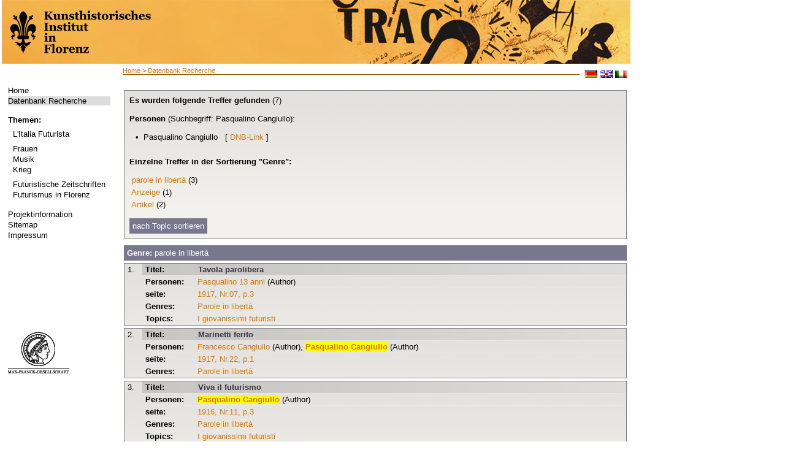

--- FILE ---
content_type: text/html; charset=utf-8
request_url: http://futurismus.khi.fi.it/index.php?id=126&L=438&author=Pasqualino+Cangiullo
body_size: 6749
content:
<?xml version="1.0" encoding="utf-8"?>
<!DOCTYPE html
     PUBLIC "-//W3C//DTD XHTML 1.0 Transitional//EN"
     "http://www.w3.org/TR/xhtml1/DTD/xhtml1-transitional.dtd">
<html xml:lang="de" lang="de" xmlns="http://www.w3.org/1999/xhtml">
<head>

<meta http-equiv="Content-Type" content="text/html; charset=utf-8" />
<!-- 
	This website is powered by TYPO3 - inspiring people to share!
	TYPO3 is a free open source Content Management Framework initially created by Kasper Skaarhoj and licensed under GNU/GPL.
	TYPO3 is copyright 1998-2013 of Kasper Skaarhoj. Extensions are copyright of their respective owners.
	Information and contribution at http://typo3.org/
-->

<base href="http://futurismus.khi.fi.it" />


<meta name="generator" content="TYPO3 4.5 CMS" />
<meta name="language" content="de" />
<meta name="robots" content="follow, index" />
<meta name="date" content="09.06.09" />
<meta name="copyright" content="janusmedia" />
<meta name="description" content="Futurismus" />
<meta name="keywords" content="Futurismus" />

<link rel="stylesheet" type="text/css" href="typo3temp/stylesheet_b1f114371c.css?1322730925" media="all" />
<link rel="stylesheet" type="text/css" href="fileadmin/templates/css/styles.css?1456242642" media="all" />



<script src="typo3temp/javascript_0b12553063.js?1281089374" type="text/javascript"></script>


<meta http-equiv="X-UA-Compatible" content="IE=edge" /><title>Datenbank Recherche&nbsp;-&nbsp;Futurismus</title><link rel="stylesheet" type="text/css" href="fileadmin/templates/print.css" media="print" /><link rel="stylesheet" type="text/css" href="fileadmin/templates/css/styles.css" media="print" />


</head>
<body>


<table width="1025" height="100%" border="0" cellspacing="0">
  <tr> 
    <!--<td class="wappen-hg">
          <a href="http://futurismus.khi.fi.it/index.php?id=100">
              <img src="fileadmin/templates/img/khi-logo.png" alt="" />
          </a>
      </td>
    <td class="header"> HEADER </td> -->
    <th colspan="2" class="header"> 
    <a href="http://futurismus.khi.fi.it/index.php?id=100">
      <img src="fileadmin/templates/img/1025_lk-black.png" alt="" />
    </a>
    </th>
  </tr>
  <tr>  <td class="navi-hg">
    <div class="navi">
    

    <ul><li class="norm"><a href="index.php?id=100&amp;L=674" target="_self">Home</a></li><li class="current"><a href="index.php?id=126&amp;L=674" target="_self">Datenbank Recherche</a></li></ul><br />
    <b>Themen:</b><div class="material"><ul><li id="trenner149" class="trenner" style="font-size: 4px;"><br /></li><li class="norm"><a href="index.php?id=96&amp;L=674" target="_self">L'Italia Futurista</a></li><li id="trenner148" class="trenner" style="font-size: 4px;"><br /></li><li class="norm"><a href="index.php?id=95&amp;L=674" target="_self">Frauen</a></li><li class="norm"><a href="index.php?id=142&amp;L=674" target="_self">Musik</a></li><li class="norm"><a href="index.php?id=141&amp;L=674" target="_self">Krieg</a></li><li id="trenner147" class="trenner" style="font-size: 4px;"><br /></li><li class="norm"><a href="index.php?id=92&amp;L=674" target="_self">Futuristische Zeitschriften</a></li><li class="norm"><a href="index.php?id=90&amp;L=674" target="_self">Futurismus in Florenz</a></li></ul></div><br />
    <!--<b>###WISSEN1###</b><div class="material"></div><br />-->
     <ul><li class="norm"><a href="index.php?id=66&amp;L=674" target="_self">Projektinformation</a></li><li class="norm"><a href="index.php?id=18&amp;L=674" target="_self">Sitemap</a></li><li class="norm"><a href="index.php?id=16&amp;L=674" target="_self">Impressum</a></li></ul>
     <div class="logo"><a href="http://www.mpg.de/" target="_blank"><img src="fileadmin/templates/img/kopf.png" width="100" height="70" border="0" alt="" /></a></div>
    </div></td>
    <td class="content"><div class="brotkr"><a href="index.php?id=1&amp;L=674" target="_top">Home</a>&nbsp;&gt;&nbsp;<a href="index.php?id=126&amp;L=674" target="_top">Datenbank Recherche</a></div>
          <div class="lang">&nbsp; <a href="index.php?id=126&amp;L=0"><img src="fileadmin/templates/img/deutsch.gif" alt="deutsch" /></a>&nbsp;<a href="index.php?id=126&amp;L=1"><img src="fileadmin/templates/img/englisch.gif" alt="englisch" /></a>&nbsp;<a href="index.php?id=126&amp;L=2"><img src="fileadmin/templates/img/italienisch.gif" alt="IT" /></a></div>
      <div class="content2"><!--TYPO3SEARCH_begin--><div id="c201" class="csc-default"></div><div id="c130" class="csc-default"><script type="text/javascript" src="fileadmin/janus/js/jquery.min.js"></script>
<script type="text/javascript" src="fileadmin/janus/js/jquery-ui.min.js"></script>
<script type="text/javascript" src="fileadmin/janus/js/smoothScroll.js"></script>
<script type="text/javascript" src="fileadmin/janus/js/faqCode.js"></script>

<script type="text/javascript">
$(document).ready(function() {
		// setting the tabs in the sidebar hide and show, setting the current tab
		$('div.tabbed span').hide();
		$('span.tabs a.t1').hide();
		$('span.t1').show();
		$('span.tabs a').addClass('tab-current');

		// SIDEBAR TABS
		$('span.tabs a').click(function(){
				var thisClass = this.className.slice(0,2);
				if (thisClass == "t1")
				{
						$('span.tabs a.t1').hide();
						$('span.tabs a.t2').show();
				}
				else
				{
						$('span.tabs a.t2').hide();
						$('span.tabs a.t1').show();
				}
				$('div.tabbed span').hide();
				$('span.' + thisClass).show();
				$('span.tabs a').removeClass('tab-current');
				$(this).addClass('tab-current');

		});

});
function checkTopicAlle()
{
		for(var i=29;i<document.form1.length;++i) {
				if (document.forms[0].elements[i].type == "checkbox"){
						document.forms[0].elements[i].checked = true;
				}
		}
}
function checkTopicKeine()
{
		for(var i=29;i<document.form1.length;++i) {
				if (document.forms[0].elements[i].type == "checkbox"){
						document.forms[0].elements[i].checked = false;
				}
		}
}
function checkGenreAlle()
{
		for(var i=0;i<29;++i) {
				if (document.forms[0].elements[i].type == "checkbox"){
						document.forms[0].elements[i].checked = true;
				}
		}
}
function checkGenreKeine()
{
		for(var i=0;i<29;++i) {
				if (document.forms[0].elements[i].type == "checkbox"){
						document.forms[0].elements[i].checked = false;
				}
		}
}
</script>

<!-- Debug: query: SELECT distinct * FROM futurismus_suche WHERE xmlID !='' AND ( ( (pnds like '%188436529%') OR (autoren like '%Pasqualino Cangiullo%')) );<br/> -->
<table><tr><td width=607px></div><div class='ergebnissSeiteHeader'><b>Es wurden folgende Treffer gefunden</b> (7)<div class='suchbegriffe_treffer11'><b><br/>Personen</b> (Suchbegriff: Pasqualino Cangiullo):<br/><br/>
<p style='margin-left:10px'>• &nbsp;Pasqualino Cangiullo&nbsp;&nbsp; [ <a href='http://d-nb.info/gnd/188436529' target='_blank' title='GND-Informationen in externer Datenbank der DNb'>DNB-Link</a> ]<br/>
</p></div><br />
	<div class='suchbegriffe_treffer1'>
	<div class="tabbed">
	<span class="t1">
		<b>Einzelne Treffer in der Sortierung "Genre":</b><br><br>
<p>&nbsp;<a href='/index.php?id=126&L=438&author=Pasqualino+Cangiullo#jump_parole in libertà'>parole in libertà</a> (3)</p><p>&nbsp;<a href='/index.php?id=126&L=438&author=Pasqualino+Cangiullo#jump_announcement'>Anzeige</a> (1)</p><p>&nbsp;<a href='/index.php?id=126&L=438&author=Pasqualino+Cangiullo#jump_article'>Artikel</a> (2)</p>	</span>
	<span class="t2">
			<b>Einzelne Treffer in der Sortierung "Topic":</b>
<p>&nbsp;<a href='/index.php?id=126&L=438&author=Pasqualino+Cangiullo#jump_ I giovanissimi futuristi'> I giovanissimi futuristi</a> (3) </p><p>&nbsp;<a href='/index.php?id=126&L=438&author=Pasqualino+Cangiullo#jump_poetry'>Dichtung</a> (2) </p><p>&nbsp;<a href='/index.php?id=126&L=438&author=Pasqualino+Cangiullo#jump_parole in libertà '>parole in libertà </a> (2) </p><p>&nbsp;<a href='/index.php?id=126&L=438&author=Pasqualino+Cangiullo#jump_war'>Krieg</a> (1) </p>	</span>
	</div>
	<br>
	<span class="tabs"><span id="bluelink">
		<a class="t1" style='background-image:none !important;'>nach Genre sortieren</a>
		<a class="t2" style='background-image:none !important;'>nach Topic sortieren</a>
	</span></span>
	</div>
	</div>
	</div>





<!-- Suchergebnisse ##### Praesentation ###### -->





 <div class="topic_genre_liste">
 <div class="tabbed">
	<span class="t1">
<div class='genre_topic_header' ><h2 id='jump_parole in libertà' style='font-family : sans-serif; color:#fff;'> <b>Genre:</b> parole in libertà</h2></div><div class='artikelSuche'><div class='tb_artikel_white'>
<table border='0' cellspacing='0'  cellpadding='0'>
<tr height='20'>
<td  rowspan='7' valign='top' class='artikel_td_nr'>1. </td>
<td class='artikel_td-header'><strong>
Titel:  </strong></td>
<td class='artikel_td-header-titel'>
<a href ='/index.php?id=126&data=zdb88147-8_-_anno02-007&stelle=17&index=&type=object&vorschau=&L=438'>  Tavola parolibera</a>
<br/><i></i></td>
</tr>
<tr>
<td valign='top' class='artikel_td'><strong>
Personen:  </strong></td>
 <td valign='top'>
<a href='/index.php?id=126&L=438&author=Pasqualino+13+anni'>Pasqualino 13 anni</a> (Author)</td>
</tr>
<tr>
<td valign='top' class='artikel_td'><strong>
seite: </strong></td>
<td valign='top'>
<a href='/index.php?id=126&vorschau=true&stelle=&index=&type=screen&data=zdb88147-8_-_anno02-007&pos=2&L=438'>1917, Nr.07, p.3</a>
</td>
</tr>
<tr><td valign='top' class='artikel_td'><strong>Genres:</strong></td><td valign='top'>
<a href ='/index.php?id=126&genre=parole+in+libert%C3%A0&L=438'>Parole in libertà</a></td>
</tr>
<tr>
<td valign='top' class='artikel_td'><strong>Topics: </strong></td>
<td valign='top'>
<a href='/index.php?id=126&topic=+I+giovanissimi+futuristi&L=438'> I giovanissimi futuristi</a></td>
</tr>
</table>
</div>
<div class='tb_artikel_white'>
<table border='0' cellspacing='0'  cellpadding='0'>
<tr height='20'>
<td  rowspan='7' valign='top' class='artikel_td_nr'>2. </td>
<td class='artikel_td-header'><strong>
Titel:  </strong></td>
<td class='artikel_td-header-titel'>
<a href ='/index.php?id=126&data=zdb88147-8_-_anno02-022&stelle=3&index=&type=object&vorschau=&L=438'>  Marinetti ferito</a>
<br/><i></i></td>
</tr>
<tr>
<td valign='top' class='artikel_td'><strong>
Personen:  </strong></td>
 <td valign='top'>
<a href='/index.php?id=126&L=438&author=Francesco+Cangiullo'>Francesco Cangiullo</a> (Author), <a href='/index.php?id=126&L=438&author=Pasqualino+Cangiullo'><b style="background-color:yellow">Pasqualino Cangiullo</b></a> (Author)</td>
</tr>
<tr>
<td valign='top' class='artikel_td'><strong>
seite: </strong></td>
<td valign='top'>
<a href='/index.php?id=126&vorschau=true&stelle=&index=&type=screen&data=zdb88147-8_-_anno02-022&pos=0&L=438'>1917, Nr.22, p.1</a>
</td>
</tr>
<tr><td valign='top' class='artikel_td'><strong>Genres:</strong></td><td valign='top'>
<a href ='/index.php?id=126&genre=parole+in+libert%C3%A0&L=438'>Parole in libertà</a></td>
</tr>
</table>
</div>
<div class='tb_artikel_white'>
<table border='0' cellspacing='0'  cellpadding='0'>
<tr height='20'>
<td  rowspan='7' valign='top' class='artikel_td_nr'>3. </td>
<td class='artikel_td-header'><strong>
Titel:  </strong></td>
<td class='artikel_td-header-titel'>
<a href ='/index.php?id=126&data=zdb88147-8_-_anno01-011&stelle=12&index=&type=object&vorschau=&L=438'>  Viva il futurismo</a>
<br/><i></i></td>
</tr>
<tr>
<td valign='top' class='artikel_td'><strong>
Personen:  </strong></td>
 <td valign='top'>
<a href='/index.php?id=126&L=438&author=Pasqualino+Cangiullo'><b style="background-color:yellow">Pasqualino Cangiullo</b></a> (Author)</td>
</tr>
<tr>
<td valign='top' class='artikel_td'><strong>
seite: </strong></td>
<td valign='top'>
<a href='/index.php?id=126&vorschau=true&stelle=&index=&type=screen&data=zdb88147-8_-_anno01-011&pos=2&L=438'>1916, Nr.11, p.3</a>
</td>
</tr>
<tr><td valign='top' class='artikel_td'><strong>Genres:</strong></td><td valign='top'>
<a href ='/index.php?id=126&genre=parole+in+libert%C3%A0&L=438'>Parole in libertà</a></td>
</tr>
<tr>
<td valign='top' class='artikel_td'><strong>Topics: </strong></td>
<td valign='top'>
<a href='/index.php?id=126&topic=+I+giovanissimi+futuristi&L=438'> I giovanissimi futuristi</a></td>
</tr>
</table>
</div>
</div>
<div class='genre_topic_header' ><h2 id='jump_announcement' style='font-family : sans-serif; color:#fff;'> <b>Genre:</b> Anzeige</h2></div><div class='artikelSuche'><div class='tb_artikel_white'>
<table border='0' cellspacing='0'  cellpadding='0'>
<tr height='20'>
<td  rowspan='7' valign='top' class='artikel_td_nr'>1. </td>
<td class='artikel_td-header'><strong>
Titel:  </strong></td>
<td class='artikel_td-header-titel'>
<a href ='/index.php?id=126&data=zdb88147-8_-_anno01-003&stelle=5&index=&type=object&vorschau=&L=438'>  Movimento futurista</a>
<br/><i></i></td>
</tr>
<tr>
<td valign='top' class='artikel_td'><strong>
Personen:  </strong></td>
 <td valign='top'>
<a href='/index.php?id=126&L=438&author=Acciaio'>Acciaio</a>, <a href='/index.php?id=126&L=438&author=Giacomo+Balla'>Giacomo Balla</a>, <a href='/index.php?id=126&L=438&author=Mario+Betuda'>Mario Betuda</a>, <a href='/index.php?id=126&L=438&author=Umberto+Boccioni'>Umberto Boccioni</a>, <a href='/index.php?id=126&L=438&author=Francesco+Cangiullo'>Francesco Cangiullo</a>, <a href='/index.php?id=126&L=438&author=Mario+Carli'>Mario Carli</a>, <a href='/index.php?id=126&L=438&author=Armando+Cavalli'>Armando Cavalli</a>, <a href='/index.php?id=126&L=438&author=Remo+Chiti'>Remo Chiti</a>, <a href='/index.php?id=126&L=438&author=Bruno+Corra'>Bruno Corra</a>, <a href='/index.php?id=126&L=438&author=Dinamo+Correnti'>Dinamo Correnti</a>, <a href='/index.php?id=126&L=438&author=Auro+d%27Alba'>Auro d'Alba</a>, <a href='/index.php?id=126&L=438&author=Fortunato+Depero'>Fortunato Depero</a>, <a href='/index.php?id=126&L=438&author=Luciano+Folgore'>Luciano Folgore</a>, <a href='/index.php?id=126&L=438&author=Maria+Ginanni'>Maria Ginanni</a>, <a href='/index.php?id=126&L=438&author=Corrado+Govoni'>Corrado Govoni</a>, <a href='/index.php?id=126&L=438&author=Guizzidoro'>Guizzidoro</a>, <a href='/index.php?id=126&L=438&author=Guglielmo+Jannelli'>Guglielmo Jannelli</a>, <a href='/index.php?id=126&L=438&author=Oscar+Mara'>Oscar Mara</a>, <a href='/index.php?id=126&L=438&author=Filippo+Tommaso+Marinetti'>Filippo Tommaso Marinetti</a>, <a href='/index.php?id=126&L=438&author=Presenzini+Mattoli'>Presenzini Mattoli</a>, <a href='/index.php?id=126&L=438&author=Armando+Mazza'>Armando Mazza</a>, <a href='/index.php?id=126&L=438&author=Francesco+Meriano'>Francesco Meriano</a>, <a href='/index.php?id=126&L=438&author=Neri+Nannetti'>Neri Nannetti</a>, <a href='/index.php?id=126&L=438&author=Vieri+Nannetti'>Vieri Nannetti</a>, <a href='/index.php?id=126&L=438&author=Luciano+Nicastro'>Luciano Nicastro</a>, <a href='/index.php?id=126&L=438&author=Pasqualino+13+anni'>Pasqualino 13 anni</a>, <a href='/index.php?id=126&L=438&author=Francesco+Balilla+Pratella'>Francesco Balilla Pratella</a>, <a href='/index.php?id=126&L=438&author=Radiante'>Radiante</a>, <a href='/index.php?id=126&L=438&author=Duilio+Remondino'>Duilio Remondino</a>, <a href='/index.php?id=126&L=438&author=Luigi+Russolo'>Luigi Russolo</a>, <a href='/index.php?id=126&L=438&author=Antonio+Sant%27Elia'>Antonio Sant'Elia</a>, <a href='/index.php?id=126&L=438&author=Emilio+Settimelli'>Emilio Settimelli</a>, <a href='/index.php?id=126&L=438&author=Mario+Sironi'>Mario Sironi</a>, <a href='/index.php?id=126&L=438&author=Trilluci'>Trilluci</a>, <a href='/index.php?id=126&L=438&author=Ugo+Piatti'>Ugo Piatti</a>, <a href='/index.php?id=126&L=438&author=Vann%27Ant%C3%B2'>Vann'Antò</a></td>
</tr>
<tr>
<td valign='top' class='artikel_td'><strong>
seite: </strong></td>
<td valign='top'>
<a href='/index.php?id=126&vorschau=true&stelle=&index=&type=screen&data=zdb88147-8_-_anno01-003&pos=0&L=438'>1916, Nr.03, p.1</a>
</td>
</tr>
<tr><td valign='top' class='artikel_td'><strong>Genres:</strong></td><td valign='top'>
<a href ='/index.php?id=126&genre=announcement&L=438'>Announcement</a></td>
</tr>
</table>
</div>
</div>
<div class='genre_topic_header' ><h2 id='jump_article' style='font-family : sans-serif; color:#fff;'> <b>Genre:</b> Artikel</h2></div><div class='artikelSuche'><div class='tb_artikel_white'>
<table border='0' cellspacing='0'  cellpadding='0'>
<tr height='20'>
<td  rowspan='7' valign='top' class='artikel_td_nr'>1. </td>
<td class='artikel_td-header'><strong>
Titel:  </strong></td>
<td class='artikel_td-header-titel'>
<a href ='/index.php?id=126&data=zdb88147-8_-_anno02-026&stelle=5&index=&type=object&vorschau=&L=438'>  Tutto per i giovani</a>
<br/><i></i></td>
</tr>
<tr>
<td valign='top' class='artikel_td'><strong>
Personen:  </strong></td>
 <td valign='top'>
<a href='/index.php?id=126&L=438&author=Paolo+Buzzi'>Paolo Buzzi</a> (Author), <a href='/index.php?id=126&L=438&author=Francesco+Meriano'>Francesco Meriano</a>, <a href='/index.php?id=126&L=438&author=Filippo+Tommaso+Marinetti'>Filippo Tommaso Marinetti</a>, <a href='/index.php?id=126&L=438&author=Verhaeren'>Verhaeren</a>, <a href='/index.php?id=126&L=438&author=Dehmel'>Dehmel</a>, <a href='/index.php?id=126&L=438&author=Gabriele+D%27Annunzio'>Gabriele D'Annunzio</a>, <a href='/index.php?id=126&L=438&author=Mistral'>Mistral</a>, <a href='/index.php?id=126&L=438&author=Henri+de+Regnier'>Henri de Regnier</a>, <a href='/index.php?id=126&L=438&author=Kahn'>Kahn</a>, <a href='/index.php?id=126&L=438&author=Paul+Fort'>Paul Fort</a>, <a href='/index.php?id=126&L=438&author=Yeats'>Yeats</a>, <a href='/index.php?id=126&L=438&author=Claudel'>Claudel</a>, <a href='/index.php?id=126&L=438&author=Giovanni+Pascoli'>Giovanni Pascoli</a>, <a href='/index.php?id=126&L=438&author=Contessa+di+Noailles'>Contessa di Noailles</a>, <a href='/index.php?id=126&L=438&author=Ruben+Dario'>Ruben Dario</a>, <a href='/index.php?id=126&L=438&author=Lucini'>Lucini</a>, <a href='/index.php?id=126&L=438&author=Giosu%C3%A8+Borsi'>Giosuè Borsi</a> (Associat), <a href='/index.php?id=126&L=438&author=Enrico+Cavacchioli'>Enrico Cavacchioli</a>, <a href='/index.php?id=126&L=438&author=Corrado+Govoni'>Corrado Govoni</a>, <a href='/index.php?id=126&L=438&author=Aldo+Palazzeschi'>Aldo Palazzeschi</a>, <a href='/index.php?id=126&L=438&author=Gozzano'>Gozzano</a>, <a href='/index.php?id=126&L=438&author=Luciano+Folgore'>Luciano Folgore</a>, <a href='/index.php?id=126&L=438&author=Francesco+Cangiullo'>Francesco Cangiullo</a>, <a href='/index.php?id=126&L=438&author=Armando+Mazza'>Armando Mazza</a>, <a href='/index.php?id=126&L=438&author=Emilio+Settimelli'>Emilio Settimelli</a>, <a href='/index.php?id=126&L=438&author=Arnaldo+Ginna'>Arnaldo Ginna</a>, <a href='/index.php?id=126&L=438&author=Bruno+Corra'>Bruno Corra</a>, <a href='/index.php?id=126&L=438&author=Remo+Chiti'>Remo Chiti</a>, <a href='/index.php?id=126&L=438&author=Mario+Carli'>Mario Carli</a>, <a href='/index.php?id=126&L=438&author=Neri+Nannetti'>Neri Nannetti</a>, <a href='/index.php?id=126&L=438&author=Giacomo+Balla'>Giacomo Balla</a>, <a href='/index.php?id=126&L=438&author=Fortunato+Depero'>Fortunato Depero</a>, <a href='/index.php?id=126&L=438&author=Acciai'>Acciai</a>, <a href='/index.php?id=126&L=438&author=Luciano+De+Nardis'>Luciano De Nardis</a>, <a href='/index.php?id=126&L=438&author=Giuseppe+Steiner'>Giuseppe Steiner</a>, <a href='/index.php?id=126&L=438&author=Vieri+Nannetti'>Vieri Nannetti</a>, <a href='/index.php?id=126&L=438&author=Lucio+Venna'>Lucio Venna</a>, <a href='/index.php?id=126&L=438&author=Giulio+Spina'>Giulio Spina</a>, <a href='/index.php?id=126&L=438&author=Antonio+Bruno'>Antonio Bruno</a>, <a href='/index.php?id=126&L=438&author=Giorgio+Ferrante'>Giorgio Ferrante</a>, <a href='/index.php?id=126&L=438&author=Nelson+Morpurgo'>Nelson Morpurgo</a>, <a href='/index.php?id=126&L=438&author=Cesare+Cerati'>Cesare Cerati</a>, <a href='/index.php?id=126&L=438&author=Pasqualino+Cangiullo'><b style="background-color:yellow">Pasqualino Cangiullo</b></a>, <a href='/index.php?id=126&L=438&author=Maria+Ginanni'>Maria Ginanni</a>, <a href='/index.php?id=126&L=438&author=Fulvia+Giuliani'>Fulvia Giuliani</a>, <a href='/index.php?id=126&L=438&author=Irma+Valeria'>Irma Valeria</a>, <a href='/index.php?id=126&L=438&author=Rosa+Ros%C3%A0'>Rosa Rosà</a>, <a href='/index.php?id=126&L=438&author=Enrica+Piubellini'>Enrica Piubellini</a>, <a href='/index.php?id=126&L=438&author=Enif+Robert'>Enif Robert</a>, <a href='/index.php?id=126&L=438&author=Angelo+Rognoni'>Angelo Rognoni</a>, <a href='/index.php?id=126&L=438&author=Gino+Soggetti'>Gino Soggetti</a>, <a href='/index.php?id=126&L=438&author=Gino+Cantarelli'>Gino Cantarelli</a>, <a href='/index.php?id=126&L=438&author=Fiozzi'>Fiozzi</a>, <a href='/index.php?id=126&L=438&author=Fulvio+Cardone'>Fulvio Cardone</a></td>
</tr>
<tr>
<td valign='top' class='artikel_td'><strong>
seite: </strong></td>
<td valign='top'>
<a href='/index.php?id=126&vorschau=true&stelle=&index=&type=screen&data=zdb88147-8_-_anno02-026&pos=1&L=438'>1917, Nr.26, p.2</a>
</td>
</tr>
<tr><td valign='top' class='artikel_td'><strong>Genres:</strong></td><td valign='top'>
<a href ='/index.php?id=126&genre=article&L=438'>Article</a></td>
</tr>
<tr>
<td valign='top' class='artikel_td'><strong>Topics: </strong></td>
<td valign='top'>
<a href='/index.php?id=126&topic=poetry&L=438'>Poetry</a>, <a href='/index.php?id=126&topic=parole+in+libert%C3%A0&L=438'>Parole in libertà</a></td>
</tr>
</table>
</div>
<div class='tb_artikel_white'>
<table border='0' cellspacing='0'  cellpadding='0'>
<tr height='20'>
<td  rowspan='7' valign='top' class='artikel_td_nr'>2. </td>
<td class='artikel_td-header'><strong>
Titel:  </strong></td>
<td class='artikel_td-header-titel'>
<a href ='/index.php?id=126&data=zdb88147-8_-_anno01-011&stelle=13&index=&type=object&vorschau=&L=438'>I  giovani poeti e la guerra</a>
<br/><i></i></td>
</tr>
<tr>
<td valign='top' class='artikel_td'><strong>
Personen:  </strong></td>
 <td valign='top'>
<a href='/index.php?id=126&L=438&author=Paolo+Buzzi'>Paolo Buzzi</a> (Author), <a href='/index.php?id=126&L=438&author=Gabriele+D%27Annunzio'>Gabriele D'Annunzio</a>, <a href='/index.php?id=126&L=438&author=Giovanni+Bertacchi'>Giovanni Bertacchi</a>, <a href='/index.php?id=126&L=438&author=Ada+Negri'>Ada Negri</a>, <a href='/index.php?id=126&L=438&author=Giovanni+Pascoli'>Giovanni Pascoli</a>, <a href='/index.php?id=126&L=438&author=Francis+Jammes'>Francis Jammes</a>, <a href='/index.php?id=126&L=438&author=Corrado+Govoni'>Corrado Govoni</a>, <a href='/index.php?id=126&L=438&author=Aldo+Palazzeschi'>Aldo Palazzeschi</a>, <a href='/index.php?id=126&L=438&author=Luciano+Folgore'>Luciano Folgore</a>, <a href='/index.php?id=126&L=438&author=Gustave+Kahn'>Gustave Kahn</a>, <a href='/index.php?id=126&L=438&author=Verhaeren'>Verhaeren</a>, <a href='/index.php?id=126&L=438&author=Lucini'>Lucini</a>, <a href='/index.php?id=126&L=438&author=Arthur+Rimbaud'>Arthur Rimbaud</a>, <a href='/index.php?id=126&L=438&author=Claudel'>Claudel</a>, <a href='/index.php?id=126&L=438&author=Filippo+Tommaso+Marinetti'>Filippo Tommaso Marinetti</a>, <a href='/index.php?id=126&L=438&author=Charles+Baudelaire'>Charles Baudelaire</a>, <a href='/index.php?id=126&L=438&author=Verlaine'>Verlaine</a> (Associat), <a href='/index.php?id=126&L=438&author=Mallarm%C3%A9'>Mallarmé</a>, <a href='/index.php?id=126&L=438&author=Jules+Laforgue'>Jules Laforgue</a>, <a href='/index.php?id=126&L=438&author=Jean+Mor%C3%A9as'>Jean Moréas</a>, <a href='/index.php?id=126&L=438&author=Francis+Viel%C3%A9-Griffin'>Francis Vielé-Griffin</a>, <a href='/index.php?id=126&L=438&author=Massimo+Bontempelli'>Massimo Bontempelli</a>, <a href='/index.php?id=126&L=438&author=Lionello+Fiumi'>Lionello Fiumi</a>, <a href='/index.php?id=126&L=438&author=Mario+Timpanaro'>Mario Timpanaro</a>, <a href='/index.php?id=126&L=438&author=Enea+Brentano'>Enea Brentano</a>, <a href='/index.php?id=126&L=438&author=Nicola+Moscardelli'>Nicola Moscardelli</a>, <a href='/index.php?id=126&L=438&author=Giovanni+Titta+Rosa'>Giovanni Titta Rosa</a>, <a href='/index.php?id=126&L=438&author=Maria+d%27Arezzo'>Maria d'Arezzo</a>, <a href='/index.php?id=126&L=438&author=Antonio+Foschini'>Antonio Foschini</a>, <a href='/index.php?id=126&L=438&author=Ungaretti'>Ungaretti</a>, <a href='/index.php?id=126&L=438&author=Paolo+Argira'>Paolo Argira</a>, <a href='/index.php?id=126&L=438&author=Piero+Jahier'>Piero Jahier</a>, <a href='/index.php?id=126&L=438&author=Filippo+De+Pisis'>Filippo De Pisis</a>, <a href='/index.php?id=126&L=438&author=Emilio+Settimelli'>Emilio Settimelli</a>, <a href='/index.php?id=126&L=438&author=Bruno+Corra'>Bruno Corra</a>, <a href='/index.php?id=126&L=438&author=Maria+Ginanni'>Maria Ginanni</a>, <a href='/index.php?id=126&L=438&author=Remo+Chiti'>Remo Chiti</a>, <a href='/index.php?id=126&L=438&author=Mario+Carli'>Mario Carli</a>, <a href='/index.php?id=126&L=438&author=Alberto+Maurizio'>Alberto Maurizio</a>, <a href='/index.php?id=126&L=438&author=Dino+Bonardi'>Dino Bonardi</a>, <a href='/index.php?id=126&L=438&author=Francesco+Cangiullo'>Francesco Cangiullo</a>, <a href='/index.php?id=126&L=438&author=Arnaldo+Ginna'>Arnaldo Ginna</a>, <a href='/index.php?id=126&L=438&author=Fortunato+Depero'>Fortunato Depero</a>, <a href='/index.php?id=126&L=438&author=Guglielmo+Jannelli'>Guglielmo Jannelli</a>, <a href='/index.php?id=126&L=438&author=Giacomo+Balla'>Giacomo Balla</a>, <a href='/index.php?id=126&L=438&author=Umberto+Boccioni'>Umberto Boccioni</a>, <a href='/index.php?id=126&L=438&author=Carlo+Carr%C3%A0'>Carlo Carrà</a>, <a href='/index.php?id=126&L=438&author=Auro+d%27Alba'>Auro d'Alba</a>, <a href='/index.php?id=126&L=438&author=Dinamo+Correnti'>Dinamo Correnti</a>, <a href='/index.php?id=126&L=438&author=Acciai'>Acciai</a>, <a href='/index.php?id=126&L=438&author=Armando+Mazza'>Armando Mazza</a>, <a href='/index.php?id=126&L=438&author=Radiante'>Radiante</a>, <a href='/index.php?id=126&L=438&author=Guizzidoro'>Guizzidoro</a>, <a href='/index.php?id=126&L=438&author=Oscar+Mara'>Oscar Mara</a>, <a href='/index.php?id=126&L=438&author=Francesco+Meriano'>Francesco Meriano</a>, <a href='/index.php?id=126&L=438&author=Armando+Cavalli'>Armando Cavalli</a>, <a href='/index.php?id=126&L=438&author=Ardengo+Soffici'>Ardengo Soffici</a>, <a href='/index.php?id=126&L=438&author=Luciano+Nicastro'>Luciano Nicastro</a>, <a href='/index.php?id=126&L=438&author=Alberto+Presenzini+Mattoli'>Alberto Presenzini Mattoli</a>, <a href='/index.php?id=126&L=438&author=Ruffo+della+Floresta'>Ruffo della Floresta</a>, <a href='/index.php?id=126&L=438&author=Diego+Costa'>Diego Costa</a>, <a href='/index.php?id=126&L=438&author=Mario+Del+Guerra'>Mario Del Guerra</a>, <a href='/index.php?id=126&L=438&author=Duilio+Remondino'>Duilio Remondino</a>, <a href='/index.php?id=126&L=438&author=Vann%27Ant%C3%B2'>Vann'Antò</a>, <a href='/index.php?id=126&L=438&author=Trilluci'>Trilluci</a>, <a href='/index.php?id=126&L=438&author=Pozzati'>Pozzati</a>, <a href='/index.php?id=126&L=438&author=Raimondi'>Raimondi</a>, <a href='/index.php?id=126&L=438&author=Pasqualino+Cangiullo'><b style="background-color:yellow">Pasqualino Cangiullo</b></a>, <a href='/index.php?id=126&L=438&author=Ferdinando+Caioli'>Ferdinando Caioli</a>, <a href='/index.php?id=126&L=438&author=Mirandoli'>Mirandoli</a>, <a href='/index.php?id=126&L=438&author=Cacchi'>Cacchi</a>, <a href='/index.php?id=126&L=438&author=Bertazzoni'>Bertazzoni</a>, <a href='/index.php?id=126&L=438&author=William+Zaccardi'>William Zaccardi</a>, <a href='/index.php?id=126&L=438&author=Giovanni+Mari'>Giovanni Mari</a>, <a href='/index.php?id=126&L=438&author=Valerio+Benuzzi'>Valerio Benuzzi</a>, <a href='/index.php?id=126&L=438&author=Bino+Binazzi'>Bino Binazzi</a>, <a href='/index.php?id=126&L=438&author=Ugo+Cantucci'>Ugo Cantucci</a>, <a href='/index.php?id=126&L=438&author=Vieri+Nannetti'>Vieri Nannetti</a>, <a href='/index.php?id=126&L=438&author=Giosia'>Giosia</a>, <a href='/index.php?id=126&L=438&author=Emilio+Notte'>Emilio Notte</a>, <a href='/index.php?id=126&L=438&author=Lucio+Venna'>Lucio Venna</a>, <a href='/index.php?id=126&L=438&author=Giulio+Spina'>Giulio Spina</a>, <a href='/index.php?id=126&L=438&author=Rodolfo+Gazzaniga'>Rodolfo Gazzaniga</a>, <a href='/index.php?id=126&L=438&author=Del+Massa'>Del Massa</a>, <a href='/index.php?id=126&L=438&author=Marcello+Manni'>Marcello Manni</a>, <a href='/index.php?id=126&L=438&author=Enrica+Piubellini'>Enrica Piubellini</a>, <a href='/index.php?id=126&L=438&author=Alfio+Berretta'>Alfio Berretta</a>, <a href='/index.php?id=126&L=438&author=Angelo+Rognoni'>Angelo Rognoni</a>, <a href='/index.php?id=126&L=438&author=Gino+Soggetti'>Gino Soggetti</a>, <a href='/index.php?id=126&L=438&author=Giuseppe+Steiner'>Giuseppe Steiner</a>, <a href='/index.php?id=126&L=438&author=Mars+Dado'>Mars Dado</a>, <a href='/index.php?id=126&L=438&author=Luciano+De+Nardis'>Luciano De Nardis</a>, <a href='/index.php?id=126&L=438&author=Gino+Cantarelli'>Gino Cantarelli</a>, <a href='/index.php?id=126&L=438&author=Fulvio+Cardone'>Fulvio Cardone</a>, <a href='/index.php?id=126&L=438&author=Diobelli'>Diobelli</a>, <a href='/index.php?id=126&L=438&author=Otello+Rebecchi'>Otello Rebecchi</a>, <a href='/index.php?id=126&L=438&author=Giovanni+Cenna'>Giovanni Cenna</a>, <a href='/index.php?id=126&L=438&author=Molesini'>Molesini</a>, <a href='/index.php?id=126&L=438&author=Nino+Formoso'>Nino Formoso</a>, <a href='/index.php?id=126&L=438&author=Grandeni'>Grandeni</a>, <a href='/index.php?id=126&L=438&author=Tino+Satti'>Tino Satti</a>, <a href='/index.php?id=126&L=438&author=Vasto+Ciclone'>Vasto Ciclone</a>, <a href='/index.php?id=126&L=438&author=Volt'>Volt</a>, <a href='/index.php?id=126&L=438&author=Bombardo'>Bombardo</a></td>
</tr>
<tr>
<td valign='top' class='artikel_td'><strong>
seite: </strong></td>
<td valign='top'>
<a href='/index.php?id=126&vorschau=true&stelle=&index=&type=screen&data=zdb88147-8_-_anno01-011&pos=2&L=438'>1916, Nr.11, p.3</a>
</td>
</tr>
<tr><td valign='top' class='artikel_td'><strong>Genres:</strong></td><td valign='top'>
<a href ='/index.php?id=126&genre=article&L=438'>Article</a></td>
</tr>
<tr>
<td valign='top' class='artikel_td'><strong>Topics: </strong></td>
<td valign='top'>
<a href='/index.php?id=126&topic=war&L=438'>War</a>, <a href='/index.php?id=126&topic=poetry&L=438'>Poetry</a>, <a href='/index.php?id=126&topic=parole+in+libert%C3%A0&L=438'>Parole in libertà</a>, <a href='/index.php?id=126&topic=+I+giovanissimi+futuristi&L=438'> I giovanissimi futuristi</a></td>
</tr>
</table>
</div>
</div>
	</span>
	<span class="t2">
<div class='genre_topic_header'><h2 id='jump_ I giovanissimi futuristi' style='font-family: sans-serif; color:#fff;'> <b>Topic: </b> I giovanissimi futuristi</h2></div><div class='artikelSuche'><div class='tb_artikel_white'>
<table border='0' cellspacing='0'  cellpadding='0'>
<tr height='20'>
<td  rowspan='7' valign='top' class='artikel_td_nr'>1. </td>
<td class='artikel_td-header'><strong>
Titel:  </strong></td>
<td class='artikel_td-header-titel'>
<a href ='/index.php?id=126&data=zdb88147-8_-_anno02-007&stelle=17&index=&type=object&vorschau=&L=438'>  Tavola parolibera</a>
<br/><i></i></td>
</tr>
<tr>
<td valign='top' class='artikel_td'><strong>
Personen:  </strong></td>
 <td valign='top'>
<a href='/index.php?id=126&L=438&author=Pasqualino+13+anni'>Pasqualino 13 anni</a> (Author)</td>
</tr>
<tr>
<td valign='top' class='artikel_td'><strong>
seite: </strong></td>
<td valign='top'>
<a href='/index.php?id=126&vorschau=true&stelle=&index=&type=screen&data=zdb88147-8_-_anno02-007&pos=2&L=438'>1917, Nr.07, p.3</a>
</td>
</tr>
<tr><td valign='top' class='artikel_td'><strong>Genres:</strong></td><td valign='top'>
<a href ='/index.php?id=126&genre=parole+in+libert%C3%A0&L=438'>Parole in libertà</a></td>
</tr>
<tr>
<td valign='top' class='artikel_td'><strong>Topics: </strong></td>
<td valign='top'>
<a href='/index.php?id=126&topic=+I+giovanissimi+futuristi&L=438'> I giovanissimi futuristi</a></td>
</tr>
</table>
</div>
<div class='tb_artikel_white'>
<table border='0' cellspacing='0'  cellpadding='0'>
<tr height='20'>
<td  rowspan='7' valign='top' class='artikel_td_nr'>2. </td>
<td class='artikel_td-header'><strong>
Titel:  </strong></td>
<td class='artikel_td-header-titel'>
<a href ='/index.php?id=126&data=zdb88147-8_-_anno01-011&stelle=12&index=&type=object&vorschau=&L=438'>  Viva il futurismo</a>
<br/><i></i></td>
</tr>
<tr>
<td valign='top' class='artikel_td'><strong>
Personen:  </strong></td>
 <td valign='top'>
<a href='/index.php?id=126&L=438&author=Pasqualino+Cangiullo'><b style="background-color:yellow">Pasqualino Cangiullo</b></a> (Author)</td>
</tr>
<tr>
<td valign='top' class='artikel_td'><strong>
seite: </strong></td>
<td valign='top'>
<a href='/index.php?id=126&vorschau=true&stelle=&index=&type=screen&data=zdb88147-8_-_anno01-011&pos=2&L=438'>1916, Nr.11, p.3</a>
</td>
</tr>
<tr><td valign='top' class='artikel_td'><strong>Genres:</strong></td><td valign='top'>
<a href ='/index.php?id=126&genre=parole+in+libert%C3%A0&L=438'>Parole in libertà</a></td>
</tr>
<tr>
<td valign='top' class='artikel_td'><strong>Topics: </strong></td>
<td valign='top'>
<a href='/index.php?id=126&topic=+I+giovanissimi+futuristi&L=438'> I giovanissimi futuristi</a></td>
</tr>
</table>
</div>
<div class='tb_artikel_white'>
<table border='0' cellspacing='0'  cellpadding='0'>
<tr height='20'>
<td  rowspan='7' valign='top' class='artikel_td_nr'>3. </td>
<td class='artikel_td-header'><strong>
Titel:  </strong></td>
<td class='artikel_td-header-titel'>
<a href ='/index.php?id=126&data=zdb88147-8_-_anno01-011&stelle=13&index=&type=object&vorschau=&L=438'>I  giovani poeti e la guerra</a>
<br/><i></i></td>
</tr>
<tr>
<td valign='top' class='artikel_td'><strong>
Personen:  </strong></td>
 <td valign='top'>
<a href='/index.php?id=126&L=438&author=Paolo+Buzzi'>Paolo Buzzi</a> (Author), <a href='/index.php?id=126&L=438&author=Gabriele+D%27Annunzio'>Gabriele D'Annunzio</a>, <a href='/index.php?id=126&L=438&author=Giovanni+Bertacchi'>Giovanni Bertacchi</a>, <a href='/index.php?id=126&L=438&author=Ada+Negri'>Ada Negri</a>, <a href='/index.php?id=126&L=438&author=Giovanni+Pascoli'>Giovanni Pascoli</a>, <a href='/index.php?id=126&L=438&author=Francis+Jammes'>Francis Jammes</a>, <a href='/index.php?id=126&L=438&author=Corrado+Govoni'>Corrado Govoni</a>, <a href='/index.php?id=126&L=438&author=Aldo+Palazzeschi'>Aldo Palazzeschi</a>, <a href='/index.php?id=126&L=438&author=Luciano+Folgore'>Luciano Folgore</a>, <a href='/index.php?id=126&L=438&author=Gustave+Kahn'>Gustave Kahn</a>, <a href='/index.php?id=126&L=438&author=Verhaeren'>Verhaeren</a>, <a href='/index.php?id=126&L=438&author=Lucini'>Lucini</a>, <a href='/index.php?id=126&L=438&author=Arthur+Rimbaud'>Arthur Rimbaud</a>, <a href='/index.php?id=126&L=438&author=Claudel'>Claudel</a>, <a href='/index.php?id=126&L=438&author=Filippo+Tommaso+Marinetti'>Filippo Tommaso Marinetti</a>, <a href='/index.php?id=126&L=438&author=Charles+Baudelaire'>Charles Baudelaire</a>, <a href='/index.php?id=126&L=438&author=Verlaine'>Verlaine</a> (Associat), <a href='/index.php?id=126&L=438&author=Mallarm%C3%A9'>Mallarmé</a>, <a href='/index.php?id=126&L=438&author=Jules+Laforgue'>Jules Laforgue</a>, <a href='/index.php?id=126&L=438&author=Jean+Mor%C3%A9as'>Jean Moréas</a>, <a href='/index.php?id=126&L=438&author=Francis+Viel%C3%A9-Griffin'>Francis Vielé-Griffin</a>, <a href='/index.php?id=126&L=438&author=Massimo+Bontempelli'>Massimo Bontempelli</a>, <a href='/index.php?id=126&L=438&author=Lionello+Fiumi'>Lionello Fiumi</a>, <a href='/index.php?id=126&L=438&author=Mario+Timpanaro'>Mario Timpanaro</a>, <a href='/index.php?id=126&L=438&author=Enea+Brentano'>Enea Brentano</a>, <a href='/index.php?id=126&L=438&author=Nicola+Moscardelli'>Nicola Moscardelli</a>, <a href='/index.php?id=126&L=438&author=Giovanni+Titta+Rosa'>Giovanni Titta Rosa</a>, <a href='/index.php?id=126&L=438&author=Maria+d%27Arezzo'>Maria d'Arezzo</a>, <a href='/index.php?id=126&L=438&author=Antonio+Foschini'>Antonio Foschini</a>, <a href='/index.php?id=126&L=438&author=Ungaretti'>Ungaretti</a>, <a href='/index.php?id=126&L=438&author=Paolo+Argira'>Paolo Argira</a>, <a href='/index.php?id=126&L=438&author=Piero+Jahier'>Piero Jahier</a>, <a href='/index.php?id=126&L=438&author=Filippo+De+Pisis'>Filippo De Pisis</a>, <a href='/index.php?id=126&L=438&author=Emilio+Settimelli'>Emilio Settimelli</a>, <a href='/index.php?id=126&L=438&author=Bruno+Corra'>Bruno Corra</a>, <a href='/index.php?id=126&L=438&author=Maria+Ginanni'>Maria Ginanni</a>, <a href='/index.php?id=126&L=438&author=Remo+Chiti'>Remo Chiti</a>, <a href='/index.php?id=126&L=438&author=Mario+Carli'>Mario Carli</a>, <a href='/index.php?id=126&L=438&author=Alberto+Maurizio'>Alberto Maurizio</a>, <a href='/index.php?id=126&L=438&author=Dino+Bonardi'>Dino Bonardi</a>, <a href='/index.php?id=126&L=438&author=Francesco+Cangiullo'>Francesco Cangiullo</a>, <a href='/index.php?id=126&L=438&author=Arnaldo+Ginna'>Arnaldo Ginna</a>, <a href='/index.php?id=126&L=438&author=Fortunato+Depero'>Fortunato Depero</a>, <a href='/index.php?id=126&L=438&author=Guglielmo+Jannelli'>Guglielmo Jannelli</a>, <a href='/index.php?id=126&L=438&author=Giacomo+Balla'>Giacomo Balla</a>, <a href='/index.php?id=126&L=438&author=Umberto+Boccioni'>Umberto Boccioni</a>, <a href='/index.php?id=126&L=438&author=Carlo+Carr%C3%A0'>Carlo Carrà</a>, <a href='/index.php?id=126&L=438&author=Auro+d%27Alba'>Auro d'Alba</a>, <a href='/index.php?id=126&L=438&author=Dinamo+Correnti'>Dinamo Correnti</a>, <a href='/index.php?id=126&L=438&author=Acciai'>Acciai</a>, <a href='/index.php?id=126&L=438&author=Armando+Mazza'>Armando Mazza</a>, <a href='/index.php?id=126&L=438&author=Radiante'>Radiante</a>, <a href='/index.php?id=126&L=438&author=Guizzidoro'>Guizzidoro</a>, <a href='/index.php?id=126&L=438&author=Oscar+Mara'>Oscar Mara</a>, <a href='/index.php?id=126&L=438&author=Francesco+Meriano'>Francesco Meriano</a>, <a href='/index.php?id=126&L=438&author=Armando+Cavalli'>Armando Cavalli</a>, <a href='/index.php?id=126&L=438&author=Ardengo+Soffici'>Ardengo Soffici</a>, <a href='/index.php?id=126&L=438&author=Luciano+Nicastro'>Luciano Nicastro</a>, <a href='/index.php?id=126&L=438&author=Alberto+Presenzini+Mattoli'>Alberto Presenzini Mattoli</a>, <a href='/index.php?id=126&L=438&author=Ruffo+della+Floresta'>Ruffo della Floresta</a>, <a href='/index.php?id=126&L=438&author=Diego+Costa'>Diego Costa</a>, <a href='/index.php?id=126&L=438&author=Mario+Del+Guerra'>Mario Del Guerra</a>, <a href='/index.php?id=126&L=438&author=Duilio+Remondino'>Duilio Remondino</a>, <a href='/index.php?id=126&L=438&author=Vann%27Ant%C3%B2'>Vann'Antò</a>, <a href='/index.php?id=126&L=438&author=Trilluci'>Trilluci</a>, <a href='/index.php?id=126&L=438&author=Pozzati'>Pozzati</a>, <a href='/index.php?id=126&L=438&author=Raimondi'>Raimondi</a>, <a href='/index.php?id=126&L=438&author=Pasqualino+Cangiullo'><b style="background-color:yellow">Pasqualino Cangiullo</b></a>, <a href='/index.php?id=126&L=438&author=Ferdinando+Caioli'>Ferdinando Caioli</a>, <a href='/index.php?id=126&L=438&author=Mirandoli'>Mirandoli</a>, <a href='/index.php?id=126&L=438&author=Cacchi'>Cacchi</a>, <a href='/index.php?id=126&L=438&author=Bertazzoni'>Bertazzoni</a>, <a href='/index.php?id=126&L=438&author=William+Zaccardi'>William Zaccardi</a>, <a href='/index.php?id=126&L=438&author=Giovanni+Mari'>Giovanni Mari</a>, <a href='/index.php?id=126&L=438&author=Valerio+Benuzzi'>Valerio Benuzzi</a>, <a href='/index.php?id=126&L=438&author=Bino+Binazzi'>Bino Binazzi</a>, <a href='/index.php?id=126&L=438&author=Ugo+Cantucci'>Ugo Cantucci</a>, <a href='/index.php?id=126&L=438&author=Vieri+Nannetti'>Vieri Nannetti</a>, <a href='/index.php?id=126&L=438&author=Giosia'>Giosia</a>, <a href='/index.php?id=126&L=438&author=Emilio+Notte'>Emilio Notte</a>, <a href='/index.php?id=126&L=438&author=Lucio+Venna'>Lucio Venna</a>, <a href='/index.php?id=126&L=438&author=Giulio+Spina'>Giulio Spina</a>, <a href='/index.php?id=126&L=438&author=Rodolfo+Gazzaniga'>Rodolfo Gazzaniga</a>, <a href='/index.php?id=126&L=438&author=Del+Massa'>Del Massa</a>, <a href='/index.php?id=126&L=438&author=Marcello+Manni'>Marcello Manni</a>, <a href='/index.php?id=126&L=438&author=Enrica+Piubellini'>Enrica Piubellini</a>, <a href='/index.php?id=126&L=438&author=Alfio+Berretta'>Alfio Berretta</a>, <a href='/index.php?id=126&L=438&author=Angelo+Rognoni'>Angelo Rognoni</a>, <a href='/index.php?id=126&L=438&author=Gino+Soggetti'>Gino Soggetti</a>, <a href='/index.php?id=126&L=438&author=Giuseppe+Steiner'>Giuseppe Steiner</a>, <a href='/index.php?id=126&L=438&author=Mars+Dado'>Mars Dado</a>, <a href='/index.php?id=126&L=438&author=Luciano+De+Nardis'>Luciano De Nardis</a>, <a href='/index.php?id=126&L=438&author=Gino+Cantarelli'>Gino Cantarelli</a>, <a href='/index.php?id=126&L=438&author=Fulvio+Cardone'>Fulvio Cardone</a>, <a href='/index.php?id=126&L=438&author=Diobelli'>Diobelli</a>, <a href='/index.php?id=126&L=438&author=Otello+Rebecchi'>Otello Rebecchi</a>, <a href='/index.php?id=126&L=438&author=Giovanni+Cenna'>Giovanni Cenna</a>, <a href='/index.php?id=126&L=438&author=Molesini'>Molesini</a>, <a href='/index.php?id=126&L=438&author=Nino+Formoso'>Nino Formoso</a>, <a href='/index.php?id=126&L=438&author=Grandeni'>Grandeni</a>, <a href='/index.php?id=126&L=438&author=Tino+Satti'>Tino Satti</a>, <a href='/index.php?id=126&L=438&author=Vasto+Ciclone'>Vasto Ciclone</a>, <a href='/index.php?id=126&L=438&author=Volt'>Volt</a>, <a href='/index.php?id=126&L=438&author=Bombardo'>Bombardo</a></td>
</tr>
<tr>
<td valign='top' class='artikel_td'><strong>
seite: </strong></td>
<td valign='top'>
<a href='/index.php?id=126&vorschau=true&stelle=&index=&type=screen&data=zdb88147-8_-_anno01-011&pos=2&L=438'>1916, Nr.11, p.3</a>
</td>
</tr>
<tr><td valign='top' class='artikel_td'><strong>Genres:</strong></td><td valign='top'>
<a href ='/index.php?id=126&genre=article&L=438'>Article</a></td>
</tr>
<tr>
<td valign='top' class='artikel_td'><strong>Topics: </strong></td>
<td valign='top'>
<a href='/index.php?id=126&topic=war&L=438'>War</a>, <a href='/index.php?id=126&topic=poetry&L=438'>Poetry</a>, <a href='/index.php?id=126&topic=parole+in+libert%C3%A0&L=438'>Parole in libertà</a>, <a href='/index.php?id=126&topic=+I+giovanissimi+futuristi&L=438'> I giovanissimi futuristi</a></td>
</tr>
</table>
</div>
</div>
<div class='genre_topic_header'><h2 id='jump_poetry' style='font-family: sans-serif; color:#fff;'> <b>Topic: </b>Dichtung</h2></div><div class='artikelSuche'><div class='tb_artikel_white'>
<table border='0' cellspacing='0'  cellpadding='0'>
<tr height='20'>
<td  rowspan='7' valign='top' class='artikel_td_nr'>1. </td>
<td class='artikel_td-header'><strong>
Titel:  </strong></td>
<td class='artikel_td-header-titel'>
<a href ='/index.php?id=126&data=zdb88147-8_-_anno02-026&stelle=5&index=&type=object&vorschau=&L=438'>  Tutto per i giovani</a>
<br/><i></i></td>
</tr>
<tr>
<td valign='top' class='artikel_td'><strong>
Personen:  </strong></td>
 <td valign='top'>
<a href='/index.php?id=126&L=438&author=Paolo+Buzzi'>Paolo Buzzi</a> (Author), <a href='/index.php?id=126&L=438&author=Francesco+Meriano'>Francesco Meriano</a>, <a href='/index.php?id=126&L=438&author=Filippo+Tommaso+Marinetti'>Filippo Tommaso Marinetti</a>, <a href='/index.php?id=126&L=438&author=Verhaeren'>Verhaeren</a>, <a href='/index.php?id=126&L=438&author=Dehmel'>Dehmel</a>, <a href='/index.php?id=126&L=438&author=Gabriele+D%27Annunzio'>Gabriele D'Annunzio</a>, <a href='/index.php?id=126&L=438&author=Mistral'>Mistral</a>, <a href='/index.php?id=126&L=438&author=Henri+de+Regnier'>Henri de Regnier</a>, <a href='/index.php?id=126&L=438&author=Kahn'>Kahn</a>, <a href='/index.php?id=126&L=438&author=Paul+Fort'>Paul Fort</a>, <a href='/index.php?id=126&L=438&author=Yeats'>Yeats</a>, <a href='/index.php?id=126&L=438&author=Claudel'>Claudel</a>, <a href='/index.php?id=126&L=438&author=Giovanni+Pascoli'>Giovanni Pascoli</a>, <a href='/index.php?id=126&L=438&author=Contessa+di+Noailles'>Contessa di Noailles</a>, <a href='/index.php?id=126&L=438&author=Ruben+Dario'>Ruben Dario</a>, <a href='/index.php?id=126&L=438&author=Lucini'>Lucini</a>, <a href='/index.php?id=126&L=438&author=Giosu%C3%A8+Borsi'>Giosuè Borsi</a> (Associat), <a href='/index.php?id=126&L=438&author=Enrico+Cavacchioli'>Enrico Cavacchioli</a>, <a href='/index.php?id=126&L=438&author=Corrado+Govoni'>Corrado Govoni</a>, <a href='/index.php?id=126&L=438&author=Aldo+Palazzeschi'>Aldo Palazzeschi</a>, <a href='/index.php?id=126&L=438&author=Gozzano'>Gozzano</a>, <a href='/index.php?id=126&L=438&author=Luciano+Folgore'>Luciano Folgore</a>, <a href='/index.php?id=126&L=438&author=Francesco+Cangiullo'>Francesco Cangiullo</a>, <a href='/index.php?id=126&L=438&author=Armando+Mazza'>Armando Mazza</a>, <a href='/index.php?id=126&L=438&author=Emilio+Settimelli'>Emilio Settimelli</a>, <a href='/index.php?id=126&L=438&author=Arnaldo+Ginna'>Arnaldo Ginna</a>, <a href='/index.php?id=126&L=438&author=Bruno+Corra'>Bruno Corra</a>, <a href='/index.php?id=126&L=438&author=Remo+Chiti'>Remo Chiti</a>, <a href='/index.php?id=126&L=438&author=Mario+Carli'>Mario Carli</a>, <a href='/index.php?id=126&L=438&author=Neri+Nannetti'>Neri Nannetti</a>, <a href='/index.php?id=126&L=438&author=Giacomo+Balla'>Giacomo Balla</a>, <a href='/index.php?id=126&L=438&author=Fortunato+Depero'>Fortunato Depero</a>, <a href='/index.php?id=126&L=438&author=Acciai'>Acciai</a>, <a href='/index.php?id=126&L=438&author=Luciano+De+Nardis'>Luciano De Nardis</a>, <a href='/index.php?id=126&L=438&author=Giuseppe+Steiner'>Giuseppe Steiner</a>, <a href='/index.php?id=126&L=438&author=Vieri+Nannetti'>Vieri Nannetti</a>, <a href='/index.php?id=126&L=438&author=Lucio+Venna'>Lucio Venna</a>, <a href='/index.php?id=126&L=438&author=Giulio+Spina'>Giulio Spina</a>, <a href='/index.php?id=126&L=438&author=Antonio+Bruno'>Antonio Bruno</a>, <a href='/index.php?id=126&L=438&author=Giorgio+Ferrante'>Giorgio Ferrante</a>, <a href='/index.php?id=126&L=438&author=Nelson+Morpurgo'>Nelson Morpurgo</a>, <a href='/index.php?id=126&L=438&author=Cesare+Cerati'>Cesare Cerati</a>, <a href='/index.php?id=126&L=438&author=Pasqualino+Cangiullo'><b style="background-color:yellow">Pasqualino Cangiullo</b></a>, <a href='/index.php?id=126&L=438&author=Maria+Ginanni'>Maria Ginanni</a>, <a href='/index.php?id=126&L=438&author=Fulvia+Giuliani'>Fulvia Giuliani</a>, <a href='/index.php?id=126&L=438&author=Irma+Valeria'>Irma Valeria</a>, <a href='/index.php?id=126&L=438&author=Rosa+Ros%C3%A0'>Rosa Rosà</a>, <a href='/index.php?id=126&L=438&author=Enrica+Piubellini'>Enrica Piubellini</a>, <a href='/index.php?id=126&L=438&author=Enif+Robert'>Enif Robert</a>, <a href='/index.php?id=126&L=438&author=Angelo+Rognoni'>Angelo Rognoni</a>, <a href='/index.php?id=126&L=438&author=Gino+Soggetti'>Gino Soggetti</a>, <a href='/index.php?id=126&L=438&author=Gino+Cantarelli'>Gino Cantarelli</a>, <a href='/index.php?id=126&L=438&author=Fiozzi'>Fiozzi</a>, <a href='/index.php?id=126&L=438&author=Fulvio+Cardone'>Fulvio Cardone</a></td>
</tr>
<tr>
<td valign='top' class='artikel_td'><strong>
seite: </strong></td>
<td valign='top'>
<a href='/index.php?id=126&vorschau=true&stelle=&index=&type=screen&data=zdb88147-8_-_anno02-026&pos=1&L=438'>1917, Nr.26, p.2</a>
</td>
</tr>
<tr><td valign='top' class='artikel_td'><strong>Genres:</strong></td><td valign='top'>
<a href ='/index.php?id=126&genre=article&L=438'>Article</a></td>
</tr>
<tr>
<td valign='top' class='artikel_td'><strong>Topics: </strong></td>
<td valign='top'>
<a href='/index.php?id=126&topic=poetry&L=438'>Poetry</a>, <a href='/index.php?id=126&topic=parole+in+libert%C3%A0&L=438'>Parole in libertà</a></td>
</tr>
</table>
</div>
<div class='tb_artikel_white'>
<table border='0' cellspacing='0'  cellpadding='0'>
<tr height='20'>
<td  rowspan='7' valign='top' class='artikel_td_nr'>2. </td>
<td class='artikel_td-header'><strong>
Titel:  </strong></td>
<td class='artikel_td-header-titel'>
<a href ='/index.php?id=126&data=zdb88147-8_-_anno01-011&stelle=13&index=&type=object&vorschau=&L=438'>I  giovani poeti e la guerra</a>
<br/><i></i></td>
</tr>
<tr>
<td valign='top' class='artikel_td'><strong>
Personen:  </strong></td>
 <td valign='top'>
<a href='/index.php?id=126&L=438&author=Paolo+Buzzi'>Paolo Buzzi</a> (Author), <a href='/index.php?id=126&L=438&author=Gabriele+D%27Annunzio'>Gabriele D'Annunzio</a>, <a href='/index.php?id=126&L=438&author=Giovanni+Bertacchi'>Giovanni Bertacchi</a>, <a href='/index.php?id=126&L=438&author=Ada+Negri'>Ada Negri</a>, <a href='/index.php?id=126&L=438&author=Giovanni+Pascoli'>Giovanni Pascoli</a>, <a href='/index.php?id=126&L=438&author=Francis+Jammes'>Francis Jammes</a>, <a href='/index.php?id=126&L=438&author=Corrado+Govoni'>Corrado Govoni</a>, <a href='/index.php?id=126&L=438&author=Aldo+Palazzeschi'>Aldo Palazzeschi</a>, <a href='/index.php?id=126&L=438&author=Luciano+Folgore'>Luciano Folgore</a>, <a href='/index.php?id=126&L=438&author=Gustave+Kahn'>Gustave Kahn</a>, <a href='/index.php?id=126&L=438&author=Verhaeren'>Verhaeren</a>, <a href='/index.php?id=126&L=438&author=Lucini'>Lucini</a>, <a href='/index.php?id=126&L=438&author=Arthur+Rimbaud'>Arthur Rimbaud</a>, <a href='/index.php?id=126&L=438&author=Claudel'>Claudel</a>, <a href='/index.php?id=126&L=438&author=Filippo+Tommaso+Marinetti'>Filippo Tommaso Marinetti</a>, <a href='/index.php?id=126&L=438&author=Charles+Baudelaire'>Charles Baudelaire</a>, <a href='/index.php?id=126&L=438&author=Verlaine'>Verlaine</a> (Associat), <a href='/index.php?id=126&L=438&author=Mallarm%C3%A9'>Mallarmé</a>, <a href='/index.php?id=126&L=438&author=Jules+Laforgue'>Jules Laforgue</a>, <a href='/index.php?id=126&L=438&author=Jean+Mor%C3%A9as'>Jean Moréas</a>, <a href='/index.php?id=126&L=438&author=Francis+Viel%C3%A9-Griffin'>Francis Vielé-Griffin</a>, <a href='/index.php?id=126&L=438&author=Massimo+Bontempelli'>Massimo Bontempelli</a>, <a href='/index.php?id=126&L=438&author=Lionello+Fiumi'>Lionello Fiumi</a>, <a href='/index.php?id=126&L=438&author=Mario+Timpanaro'>Mario Timpanaro</a>, <a href='/index.php?id=126&L=438&author=Enea+Brentano'>Enea Brentano</a>, <a href='/index.php?id=126&L=438&author=Nicola+Moscardelli'>Nicola Moscardelli</a>, <a href='/index.php?id=126&L=438&author=Giovanni+Titta+Rosa'>Giovanni Titta Rosa</a>, <a href='/index.php?id=126&L=438&author=Maria+d%27Arezzo'>Maria d'Arezzo</a>, <a href='/index.php?id=126&L=438&author=Antonio+Foschini'>Antonio Foschini</a>, <a href='/index.php?id=126&L=438&author=Ungaretti'>Ungaretti</a>, <a href='/index.php?id=126&L=438&author=Paolo+Argira'>Paolo Argira</a>, <a href='/index.php?id=126&L=438&author=Piero+Jahier'>Piero Jahier</a>, <a href='/index.php?id=126&L=438&author=Filippo+De+Pisis'>Filippo De Pisis</a>, <a href='/index.php?id=126&L=438&author=Emilio+Settimelli'>Emilio Settimelli</a>, <a href='/index.php?id=126&L=438&author=Bruno+Corra'>Bruno Corra</a>, <a href='/index.php?id=126&L=438&author=Maria+Ginanni'>Maria Ginanni</a>, <a href='/index.php?id=126&L=438&author=Remo+Chiti'>Remo Chiti</a>, <a href='/index.php?id=126&L=438&author=Mario+Carli'>Mario Carli</a>, <a href='/index.php?id=126&L=438&author=Alberto+Maurizio'>Alberto Maurizio</a>, <a href='/index.php?id=126&L=438&author=Dino+Bonardi'>Dino Bonardi</a>, <a href='/index.php?id=126&L=438&author=Francesco+Cangiullo'>Francesco Cangiullo</a>, <a href='/index.php?id=126&L=438&author=Arnaldo+Ginna'>Arnaldo Ginna</a>, <a href='/index.php?id=126&L=438&author=Fortunato+Depero'>Fortunato Depero</a>, <a href='/index.php?id=126&L=438&author=Guglielmo+Jannelli'>Guglielmo Jannelli</a>, <a href='/index.php?id=126&L=438&author=Giacomo+Balla'>Giacomo Balla</a>, <a href='/index.php?id=126&L=438&author=Umberto+Boccioni'>Umberto Boccioni</a>, <a href='/index.php?id=126&L=438&author=Carlo+Carr%C3%A0'>Carlo Carrà</a>, <a href='/index.php?id=126&L=438&author=Auro+d%27Alba'>Auro d'Alba</a>, <a href='/index.php?id=126&L=438&author=Dinamo+Correnti'>Dinamo Correnti</a>, <a href='/index.php?id=126&L=438&author=Acciai'>Acciai</a>, <a href='/index.php?id=126&L=438&author=Armando+Mazza'>Armando Mazza</a>, <a href='/index.php?id=126&L=438&author=Radiante'>Radiante</a>, <a href='/index.php?id=126&L=438&author=Guizzidoro'>Guizzidoro</a>, <a href='/index.php?id=126&L=438&author=Oscar+Mara'>Oscar Mara</a>, <a href='/index.php?id=126&L=438&author=Francesco+Meriano'>Francesco Meriano</a>, <a href='/index.php?id=126&L=438&author=Armando+Cavalli'>Armando Cavalli</a>, <a href='/index.php?id=126&L=438&author=Ardengo+Soffici'>Ardengo Soffici</a>, <a href='/index.php?id=126&L=438&author=Luciano+Nicastro'>Luciano Nicastro</a>, <a href='/index.php?id=126&L=438&author=Alberto+Presenzini+Mattoli'>Alberto Presenzini Mattoli</a>, <a href='/index.php?id=126&L=438&author=Ruffo+della+Floresta'>Ruffo della Floresta</a>, <a href='/index.php?id=126&L=438&author=Diego+Costa'>Diego Costa</a>, <a href='/index.php?id=126&L=438&author=Mario+Del+Guerra'>Mario Del Guerra</a>, <a href='/index.php?id=126&L=438&author=Duilio+Remondino'>Duilio Remondino</a>, <a href='/index.php?id=126&L=438&author=Vann%27Ant%C3%B2'>Vann'Antò</a>, <a href='/index.php?id=126&L=438&author=Trilluci'>Trilluci</a>, <a href='/index.php?id=126&L=438&author=Pozzati'>Pozzati</a>, <a href='/index.php?id=126&L=438&author=Raimondi'>Raimondi</a>, <a href='/index.php?id=126&L=438&author=Pasqualino+Cangiullo'><b style="background-color:yellow">Pasqualino Cangiullo</b></a>, <a href='/index.php?id=126&L=438&author=Ferdinando+Caioli'>Ferdinando Caioli</a>, <a href='/index.php?id=126&L=438&author=Mirandoli'>Mirandoli</a>, <a href='/index.php?id=126&L=438&author=Cacchi'>Cacchi</a>, <a href='/index.php?id=126&L=438&author=Bertazzoni'>Bertazzoni</a>, <a href='/index.php?id=126&L=438&author=William+Zaccardi'>William Zaccardi</a>, <a href='/index.php?id=126&L=438&author=Giovanni+Mari'>Giovanni Mari</a>, <a href='/index.php?id=126&L=438&author=Valerio+Benuzzi'>Valerio Benuzzi</a>, <a href='/index.php?id=126&L=438&author=Bino+Binazzi'>Bino Binazzi</a>, <a href='/index.php?id=126&L=438&author=Ugo+Cantucci'>Ugo Cantucci</a>, <a href='/index.php?id=126&L=438&author=Vieri+Nannetti'>Vieri Nannetti</a>, <a href='/index.php?id=126&L=438&author=Giosia'>Giosia</a>, <a href='/index.php?id=126&L=438&author=Emilio+Notte'>Emilio Notte</a>, <a href='/index.php?id=126&L=438&author=Lucio+Venna'>Lucio Venna</a>, <a href='/index.php?id=126&L=438&author=Giulio+Spina'>Giulio Spina</a>, <a href='/index.php?id=126&L=438&author=Rodolfo+Gazzaniga'>Rodolfo Gazzaniga</a>, <a href='/index.php?id=126&L=438&author=Del+Massa'>Del Massa</a>, <a href='/index.php?id=126&L=438&author=Marcello+Manni'>Marcello Manni</a>, <a href='/index.php?id=126&L=438&author=Enrica+Piubellini'>Enrica Piubellini</a>, <a href='/index.php?id=126&L=438&author=Alfio+Berretta'>Alfio Berretta</a>, <a href='/index.php?id=126&L=438&author=Angelo+Rognoni'>Angelo Rognoni</a>, <a href='/index.php?id=126&L=438&author=Gino+Soggetti'>Gino Soggetti</a>, <a href='/index.php?id=126&L=438&author=Giuseppe+Steiner'>Giuseppe Steiner</a>, <a href='/index.php?id=126&L=438&author=Mars+Dado'>Mars Dado</a>, <a href='/index.php?id=126&L=438&author=Luciano+De+Nardis'>Luciano De Nardis</a>, <a href='/index.php?id=126&L=438&author=Gino+Cantarelli'>Gino Cantarelli</a>, <a href='/index.php?id=126&L=438&author=Fulvio+Cardone'>Fulvio Cardone</a>, <a href='/index.php?id=126&L=438&author=Diobelli'>Diobelli</a>, <a href='/index.php?id=126&L=438&author=Otello+Rebecchi'>Otello Rebecchi</a>, <a href='/index.php?id=126&L=438&author=Giovanni+Cenna'>Giovanni Cenna</a>, <a href='/index.php?id=126&L=438&author=Molesini'>Molesini</a>, <a href='/index.php?id=126&L=438&author=Nino+Formoso'>Nino Formoso</a>, <a href='/index.php?id=126&L=438&author=Grandeni'>Grandeni</a>, <a href='/index.php?id=126&L=438&author=Tino+Satti'>Tino Satti</a>, <a href='/index.php?id=126&L=438&author=Vasto+Ciclone'>Vasto Ciclone</a>, <a href='/index.php?id=126&L=438&author=Volt'>Volt</a>, <a href='/index.php?id=126&L=438&author=Bombardo'>Bombardo</a></td>
</tr>
<tr>
<td valign='top' class='artikel_td'><strong>
seite: </strong></td>
<td valign='top'>
<a href='/index.php?id=126&vorschau=true&stelle=&index=&type=screen&data=zdb88147-8_-_anno01-011&pos=2&L=438'>1916, Nr.11, p.3</a>
</td>
</tr>
<tr><td valign='top' class='artikel_td'><strong>Genres:</strong></td><td valign='top'>
<a href ='/index.php?id=126&genre=article&L=438'>Article</a></td>
</tr>
<tr>
<td valign='top' class='artikel_td'><strong>Topics: </strong></td>
<td valign='top'>
<a href='/index.php?id=126&topic=war&L=438'>War</a>, <a href='/index.php?id=126&topic=poetry&L=438'>Poetry</a>, <a href='/index.php?id=126&topic=parole+in+libert%C3%A0&L=438'>Parole in libertà</a>, <a href='/index.php?id=126&topic=+I+giovanissimi+futuristi&L=438'> I giovanissimi futuristi</a></td>
</tr>
</table>
</div>
</div>
<div class='genre_topic_header'><h2 id='jump_parole in libertà ' style='font-family: sans-serif; color:#fff;'> <b>Topic: </b>parole in libertà </h2></div><div class='artikelSuche'><div class='tb_artikel_white'>
<table border='0' cellspacing='0'  cellpadding='0'>
<tr height='20'>
<td  rowspan='7' valign='top' class='artikel_td_nr'>1. </td>
<td class='artikel_td-header'><strong>
Titel:  </strong></td>
<td class='artikel_td-header-titel'>
<a href ='/index.php?id=126&data=zdb88147-8_-_anno02-026&stelle=5&index=&type=object&vorschau=&L=438'>  Tutto per i giovani</a>
<br/><i></i></td>
</tr>
<tr>
<td valign='top' class='artikel_td'><strong>
Personen:  </strong></td>
 <td valign='top'>
<a href='/index.php?id=126&L=438&author=Paolo+Buzzi'>Paolo Buzzi</a> (Author), <a href='/index.php?id=126&L=438&author=Francesco+Meriano'>Francesco Meriano</a>, <a href='/index.php?id=126&L=438&author=Filippo+Tommaso+Marinetti'>Filippo Tommaso Marinetti</a>, <a href='/index.php?id=126&L=438&author=Verhaeren'>Verhaeren</a>, <a href='/index.php?id=126&L=438&author=Dehmel'>Dehmel</a>, <a href='/index.php?id=126&L=438&author=Gabriele+D%27Annunzio'>Gabriele D'Annunzio</a>, <a href='/index.php?id=126&L=438&author=Mistral'>Mistral</a>, <a href='/index.php?id=126&L=438&author=Henri+de+Regnier'>Henri de Regnier</a>, <a href='/index.php?id=126&L=438&author=Kahn'>Kahn</a>, <a href='/index.php?id=126&L=438&author=Paul+Fort'>Paul Fort</a>, <a href='/index.php?id=126&L=438&author=Yeats'>Yeats</a>, <a href='/index.php?id=126&L=438&author=Claudel'>Claudel</a>, <a href='/index.php?id=126&L=438&author=Giovanni+Pascoli'>Giovanni Pascoli</a>, <a href='/index.php?id=126&L=438&author=Contessa+di+Noailles'>Contessa di Noailles</a>, <a href='/index.php?id=126&L=438&author=Ruben+Dario'>Ruben Dario</a>, <a href='/index.php?id=126&L=438&author=Lucini'>Lucini</a>, <a href='/index.php?id=126&L=438&author=Giosu%C3%A8+Borsi'>Giosuè Borsi</a> (Associat), <a href='/index.php?id=126&L=438&author=Enrico+Cavacchioli'>Enrico Cavacchioli</a>, <a href='/index.php?id=126&L=438&author=Corrado+Govoni'>Corrado Govoni</a>, <a href='/index.php?id=126&L=438&author=Aldo+Palazzeschi'>Aldo Palazzeschi</a>, <a href='/index.php?id=126&L=438&author=Gozzano'>Gozzano</a>, <a href='/index.php?id=126&L=438&author=Luciano+Folgore'>Luciano Folgore</a>, <a href='/index.php?id=126&L=438&author=Francesco+Cangiullo'>Francesco Cangiullo</a>, <a href='/index.php?id=126&L=438&author=Armando+Mazza'>Armando Mazza</a>, <a href='/index.php?id=126&L=438&author=Emilio+Settimelli'>Emilio Settimelli</a>, <a href='/index.php?id=126&L=438&author=Arnaldo+Ginna'>Arnaldo Ginna</a>, <a href='/index.php?id=126&L=438&author=Bruno+Corra'>Bruno Corra</a>, <a href='/index.php?id=126&L=438&author=Remo+Chiti'>Remo Chiti</a>, <a href='/index.php?id=126&L=438&author=Mario+Carli'>Mario Carli</a>, <a href='/index.php?id=126&L=438&author=Neri+Nannetti'>Neri Nannetti</a>, <a href='/index.php?id=126&L=438&author=Giacomo+Balla'>Giacomo Balla</a>, <a href='/index.php?id=126&L=438&author=Fortunato+Depero'>Fortunato Depero</a>, <a href='/index.php?id=126&L=438&author=Acciai'>Acciai</a>, <a href='/index.php?id=126&L=438&author=Luciano+De+Nardis'>Luciano De Nardis</a>, <a href='/index.php?id=126&L=438&author=Giuseppe+Steiner'>Giuseppe Steiner</a>, <a href='/index.php?id=126&L=438&author=Vieri+Nannetti'>Vieri Nannetti</a>, <a href='/index.php?id=126&L=438&author=Lucio+Venna'>Lucio Venna</a>, <a href='/index.php?id=126&L=438&author=Giulio+Spina'>Giulio Spina</a>, <a href='/index.php?id=126&L=438&author=Antonio+Bruno'>Antonio Bruno</a>, <a href='/index.php?id=126&L=438&author=Giorgio+Ferrante'>Giorgio Ferrante</a>, <a href='/index.php?id=126&L=438&author=Nelson+Morpurgo'>Nelson Morpurgo</a>, <a href='/index.php?id=126&L=438&author=Cesare+Cerati'>Cesare Cerati</a>, <a href='/index.php?id=126&L=438&author=Pasqualino+Cangiullo'><b style="background-color:yellow">Pasqualino Cangiullo</b></a>, <a href='/index.php?id=126&L=438&author=Maria+Ginanni'>Maria Ginanni</a>, <a href='/index.php?id=126&L=438&author=Fulvia+Giuliani'>Fulvia Giuliani</a>, <a href='/index.php?id=126&L=438&author=Irma+Valeria'>Irma Valeria</a>, <a href='/index.php?id=126&L=438&author=Rosa+Ros%C3%A0'>Rosa Rosà</a>, <a href='/index.php?id=126&L=438&author=Enrica+Piubellini'>Enrica Piubellini</a>, <a href='/index.php?id=126&L=438&author=Enif+Robert'>Enif Robert</a>, <a href='/index.php?id=126&L=438&author=Angelo+Rognoni'>Angelo Rognoni</a>, <a href='/index.php?id=126&L=438&author=Gino+Soggetti'>Gino Soggetti</a>, <a href='/index.php?id=126&L=438&author=Gino+Cantarelli'>Gino Cantarelli</a>, <a href='/index.php?id=126&L=438&author=Fiozzi'>Fiozzi</a>, <a href='/index.php?id=126&L=438&author=Fulvio+Cardone'>Fulvio Cardone</a></td>
</tr>
<tr>
<td valign='top' class='artikel_td'><strong>
seite: </strong></td>
<td valign='top'>
<a href='/index.php?id=126&vorschau=true&stelle=&index=&type=screen&data=zdb88147-8_-_anno02-026&pos=1&L=438'>1917, Nr.26, p.2</a>
</td>
</tr>
<tr><td valign='top' class='artikel_td'><strong>Genres:</strong></td><td valign='top'>
<a href ='/index.php?id=126&genre=article&L=438'>Article</a></td>
</tr>
<tr>
<td valign='top' class='artikel_td'><strong>Topics: </strong></td>
<td valign='top'>
<a href='/index.php?id=126&topic=poetry&L=438'>Poetry</a>, <a href='/index.php?id=126&topic=parole+in+libert%C3%A0&L=438'>Parole in libertà</a></td>
</tr>
</table>
</div>
<div class='tb_artikel_white'>
<table border='0' cellspacing='0'  cellpadding='0'>
<tr height='20'>
<td  rowspan='7' valign='top' class='artikel_td_nr'>2. </td>
<td class='artikel_td-header'><strong>
Titel:  </strong></td>
<td class='artikel_td-header-titel'>
<a href ='/index.php?id=126&data=zdb88147-8_-_anno01-011&stelle=13&index=&type=object&vorschau=&L=438'>I  giovani poeti e la guerra</a>
<br/><i></i></td>
</tr>
<tr>
<td valign='top' class='artikel_td'><strong>
Personen:  </strong></td>
 <td valign='top'>
<a href='/index.php?id=126&L=438&author=Paolo+Buzzi'>Paolo Buzzi</a> (Author), <a href='/index.php?id=126&L=438&author=Gabriele+D%27Annunzio'>Gabriele D'Annunzio</a>, <a href='/index.php?id=126&L=438&author=Giovanni+Bertacchi'>Giovanni Bertacchi</a>, <a href='/index.php?id=126&L=438&author=Ada+Negri'>Ada Negri</a>, <a href='/index.php?id=126&L=438&author=Giovanni+Pascoli'>Giovanni Pascoli</a>, <a href='/index.php?id=126&L=438&author=Francis+Jammes'>Francis Jammes</a>, <a href='/index.php?id=126&L=438&author=Corrado+Govoni'>Corrado Govoni</a>, <a href='/index.php?id=126&L=438&author=Aldo+Palazzeschi'>Aldo Palazzeschi</a>, <a href='/index.php?id=126&L=438&author=Luciano+Folgore'>Luciano Folgore</a>, <a href='/index.php?id=126&L=438&author=Gustave+Kahn'>Gustave Kahn</a>, <a href='/index.php?id=126&L=438&author=Verhaeren'>Verhaeren</a>, <a href='/index.php?id=126&L=438&author=Lucini'>Lucini</a>, <a href='/index.php?id=126&L=438&author=Arthur+Rimbaud'>Arthur Rimbaud</a>, <a href='/index.php?id=126&L=438&author=Claudel'>Claudel</a>, <a href='/index.php?id=126&L=438&author=Filippo+Tommaso+Marinetti'>Filippo Tommaso Marinetti</a>, <a href='/index.php?id=126&L=438&author=Charles+Baudelaire'>Charles Baudelaire</a>, <a href='/index.php?id=126&L=438&author=Verlaine'>Verlaine</a> (Associat), <a href='/index.php?id=126&L=438&author=Mallarm%C3%A9'>Mallarmé</a>, <a href='/index.php?id=126&L=438&author=Jules+Laforgue'>Jules Laforgue</a>, <a href='/index.php?id=126&L=438&author=Jean+Mor%C3%A9as'>Jean Moréas</a>, <a href='/index.php?id=126&L=438&author=Francis+Viel%C3%A9-Griffin'>Francis Vielé-Griffin</a>, <a href='/index.php?id=126&L=438&author=Massimo+Bontempelli'>Massimo Bontempelli</a>, <a href='/index.php?id=126&L=438&author=Lionello+Fiumi'>Lionello Fiumi</a>, <a href='/index.php?id=126&L=438&author=Mario+Timpanaro'>Mario Timpanaro</a>, <a href='/index.php?id=126&L=438&author=Enea+Brentano'>Enea Brentano</a>, <a href='/index.php?id=126&L=438&author=Nicola+Moscardelli'>Nicola Moscardelli</a>, <a href='/index.php?id=126&L=438&author=Giovanni+Titta+Rosa'>Giovanni Titta Rosa</a>, <a href='/index.php?id=126&L=438&author=Maria+d%27Arezzo'>Maria d'Arezzo</a>, <a href='/index.php?id=126&L=438&author=Antonio+Foschini'>Antonio Foschini</a>, <a href='/index.php?id=126&L=438&author=Ungaretti'>Ungaretti</a>, <a href='/index.php?id=126&L=438&author=Paolo+Argira'>Paolo Argira</a>, <a href='/index.php?id=126&L=438&author=Piero+Jahier'>Piero Jahier</a>, <a href='/index.php?id=126&L=438&author=Filippo+De+Pisis'>Filippo De Pisis</a>, <a href='/index.php?id=126&L=438&author=Emilio+Settimelli'>Emilio Settimelli</a>, <a href='/index.php?id=126&L=438&author=Bruno+Corra'>Bruno Corra</a>, <a href='/index.php?id=126&L=438&author=Maria+Ginanni'>Maria Ginanni</a>, <a href='/index.php?id=126&L=438&author=Remo+Chiti'>Remo Chiti</a>, <a href='/index.php?id=126&L=438&author=Mario+Carli'>Mario Carli</a>, <a href='/index.php?id=126&L=438&author=Alberto+Maurizio'>Alberto Maurizio</a>, <a href='/index.php?id=126&L=438&author=Dino+Bonardi'>Dino Bonardi</a>, <a href='/index.php?id=126&L=438&author=Francesco+Cangiullo'>Francesco Cangiullo</a>, <a href='/index.php?id=126&L=438&author=Arnaldo+Ginna'>Arnaldo Ginna</a>, <a href='/index.php?id=126&L=438&author=Fortunato+Depero'>Fortunato Depero</a>, <a href='/index.php?id=126&L=438&author=Guglielmo+Jannelli'>Guglielmo Jannelli</a>, <a href='/index.php?id=126&L=438&author=Giacomo+Balla'>Giacomo Balla</a>, <a href='/index.php?id=126&L=438&author=Umberto+Boccioni'>Umberto Boccioni</a>, <a href='/index.php?id=126&L=438&author=Carlo+Carr%C3%A0'>Carlo Carrà</a>, <a href='/index.php?id=126&L=438&author=Auro+d%27Alba'>Auro d'Alba</a>, <a href='/index.php?id=126&L=438&author=Dinamo+Correnti'>Dinamo Correnti</a>, <a href='/index.php?id=126&L=438&author=Acciai'>Acciai</a>, <a href='/index.php?id=126&L=438&author=Armando+Mazza'>Armando Mazza</a>, <a href='/index.php?id=126&L=438&author=Radiante'>Radiante</a>, <a href='/index.php?id=126&L=438&author=Guizzidoro'>Guizzidoro</a>, <a href='/index.php?id=126&L=438&author=Oscar+Mara'>Oscar Mara</a>, <a href='/index.php?id=126&L=438&author=Francesco+Meriano'>Francesco Meriano</a>, <a href='/index.php?id=126&L=438&author=Armando+Cavalli'>Armando Cavalli</a>, <a href='/index.php?id=126&L=438&author=Ardengo+Soffici'>Ardengo Soffici</a>, <a href='/index.php?id=126&L=438&author=Luciano+Nicastro'>Luciano Nicastro</a>, <a href='/index.php?id=126&L=438&author=Alberto+Presenzini+Mattoli'>Alberto Presenzini Mattoli</a>, <a href='/index.php?id=126&L=438&author=Ruffo+della+Floresta'>Ruffo della Floresta</a>, <a href='/index.php?id=126&L=438&author=Diego+Costa'>Diego Costa</a>, <a href='/index.php?id=126&L=438&author=Mario+Del+Guerra'>Mario Del Guerra</a>, <a href='/index.php?id=126&L=438&author=Duilio+Remondino'>Duilio Remondino</a>, <a href='/index.php?id=126&L=438&author=Vann%27Ant%C3%B2'>Vann'Antò</a>, <a href='/index.php?id=126&L=438&author=Trilluci'>Trilluci</a>, <a href='/index.php?id=126&L=438&author=Pozzati'>Pozzati</a>, <a href='/index.php?id=126&L=438&author=Raimondi'>Raimondi</a>, <a href='/index.php?id=126&L=438&author=Pasqualino+Cangiullo'><b style="background-color:yellow">Pasqualino Cangiullo</b></a>, <a href='/index.php?id=126&L=438&author=Ferdinando+Caioli'>Ferdinando Caioli</a>, <a href='/index.php?id=126&L=438&author=Mirandoli'>Mirandoli</a>, <a href='/index.php?id=126&L=438&author=Cacchi'>Cacchi</a>, <a href='/index.php?id=126&L=438&author=Bertazzoni'>Bertazzoni</a>, <a href='/index.php?id=126&L=438&author=William+Zaccardi'>William Zaccardi</a>, <a href='/index.php?id=126&L=438&author=Giovanni+Mari'>Giovanni Mari</a>, <a href='/index.php?id=126&L=438&author=Valerio+Benuzzi'>Valerio Benuzzi</a>, <a href='/index.php?id=126&L=438&author=Bino+Binazzi'>Bino Binazzi</a>, <a href='/index.php?id=126&L=438&author=Ugo+Cantucci'>Ugo Cantucci</a>, <a href='/index.php?id=126&L=438&author=Vieri+Nannetti'>Vieri Nannetti</a>, <a href='/index.php?id=126&L=438&author=Giosia'>Giosia</a>, <a href='/index.php?id=126&L=438&author=Emilio+Notte'>Emilio Notte</a>, <a href='/index.php?id=126&L=438&author=Lucio+Venna'>Lucio Venna</a>, <a href='/index.php?id=126&L=438&author=Giulio+Spina'>Giulio Spina</a>, <a href='/index.php?id=126&L=438&author=Rodolfo+Gazzaniga'>Rodolfo Gazzaniga</a>, <a href='/index.php?id=126&L=438&author=Del+Massa'>Del Massa</a>, <a href='/index.php?id=126&L=438&author=Marcello+Manni'>Marcello Manni</a>, <a href='/index.php?id=126&L=438&author=Enrica+Piubellini'>Enrica Piubellini</a>, <a href='/index.php?id=126&L=438&author=Alfio+Berretta'>Alfio Berretta</a>, <a href='/index.php?id=126&L=438&author=Angelo+Rognoni'>Angelo Rognoni</a>, <a href='/index.php?id=126&L=438&author=Gino+Soggetti'>Gino Soggetti</a>, <a href='/index.php?id=126&L=438&author=Giuseppe+Steiner'>Giuseppe Steiner</a>, <a href='/index.php?id=126&L=438&author=Mars+Dado'>Mars Dado</a>, <a href='/index.php?id=126&L=438&author=Luciano+De+Nardis'>Luciano De Nardis</a>, <a href='/index.php?id=126&L=438&author=Gino+Cantarelli'>Gino Cantarelli</a>, <a href='/index.php?id=126&L=438&author=Fulvio+Cardone'>Fulvio Cardone</a>, <a href='/index.php?id=126&L=438&author=Diobelli'>Diobelli</a>, <a href='/index.php?id=126&L=438&author=Otello+Rebecchi'>Otello Rebecchi</a>, <a href='/index.php?id=126&L=438&author=Giovanni+Cenna'>Giovanni Cenna</a>, <a href='/index.php?id=126&L=438&author=Molesini'>Molesini</a>, <a href='/index.php?id=126&L=438&author=Nino+Formoso'>Nino Formoso</a>, <a href='/index.php?id=126&L=438&author=Grandeni'>Grandeni</a>, <a href='/index.php?id=126&L=438&author=Tino+Satti'>Tino Satti</a>, <a href='/index.php?id=126&L=438&author=Vasto+Ciclone'>Vasto Ciclone</a>, <a href='/index.php?id=126&L=438&author=Volt'>Volt</a>, <a href='/index.php?id=126&L=438&author=Bombardo'>Bombardo</a></td>
</tr>
<tr>
<td valign='top' class='artikel_td'><strong>
seite: </strong></td>
<td valign='top'>
<a href='/index.php?id=126&vorschau=true&stelle=&index=&type=screen&data=zdb88147-8_-_anno01-011&pos=2&L=438'>1916, Nr.11, p.3</a>
</td>
</tr>
<tr><td valign='top' class='artikel_td'><strong>Genres:</strong></td><td valign='top'>
<a href ='/index.php?id=126&genre=article&L=438'>Article</a></td>
</tr>
<tr>
<td valign='top' class='artikel_td'><strong>Topics: </strong></td>
<td valign='top'>
<a href='/index.php?id=126&topic=war&L=438'>War</a>, <a href='/index.php?id=126&topic=poetry&L=438'>Poetry</a>, <a href='/index.php?id=126&topic=parole+in+libert%C3%A0&L=438'>Parole in libertà</a>, <a href='/index.php?id=126&topic=+I+giovanissimi+futuristi&L=438'> I giovanissimi futuristi</a></td>
</tr>
</table>
</div>
</div>
<div class='genre_topic_header'><h2 id='jump_war' style='font-family: sans-serif; color:#fff;'> <b>Topic: </b>Krieg</h2></div><div class='artikelSuche'><div class='tb_artikel_white'>
<table border='0' cellspacing='0'  cellpadding='0'>
<tr height='20'>
<td  rowspan='7' valign='top' class='artikel_td_nr'>1. </td>
<td class='artikel_td-header'><strong>
Titel:  </strong></td>
<td class='artikel_td-header-titel'>
<a href ='/index.php?id=126&data=zdb88147-8_-_anno01-011&stelle=13&index=&type=object&vorschau=&L=438'>I  giovani poeti e la guerra</a>
<br/><i></i></td>
</tr>
<tr>
<td valign='top' class='artikel_td'><strong>
Personen:  </strong></td>
 <td valign='top'>
<a href='/index.php?id=126&L=438&author=Paolo+Buzzi'>Paolo Buzzi</a> (Author), <a href='/index.php?id=126&L=438&author=Gabriele+D%27Annunzio'>Gabriele D'Annunzio</a>, <a href='/index.php?id=126&L=438&author=Giovanni+Bertacchi'>Giovanni Bertacchi</a>, <a href='/index.php?id=126&L=438&author=Ada+Negri'>Ada Negri</a>, <a href='/index.php?id=126&L=438&author=Giovanni+Pascoli'>Giovanni Pascoli</a>, <a href='/index.php?id=126&L=438&author=Francis+Jammes'>Francis Jammes</a>, <a href='/index.php?id=126&L=438&author=Corrado+Govoni'>Corrado Govoni</a>, <a href='/index.php?id=126&L=438&author=Aldo+Palazzeschi'>Aldo Palazzeschi</a>, <a href='/index.php?id=126&L=438&author=Luciano+Folgore'>Luciano Folgore</a>, <a href='/index.php?id=126&L=438&author=Gustave+Kahn'>Gustave Kahn</a>, <a href='/index.php?id=126&L=438&author=Verhaeren'>Verhaeren</a>, <a href='/index.php?id=126&L=438&author=Lucini'>Lucini</a>, <a href='/index.php?id=126&L=438&author=Arthur+Rimbaud'>Arthur Rimbaud</a>, <a href='/index.php?id=126&L=438&author=Claudel'>Claudel</a>, <a href='/index.php?id=126&L=438&author=Filippo+Tommaso+Marinetti'>Filippo Tommaso Marinetti</a>, <a href='/index.php?id=126&L=438&author=Charles+Baudelaire'>Charles Baudelaire</a>, <a href='/index.php?id=126&L=438&author=Verlaine'>Verlaine</a> (Associat), <a href='/index.php?id=126&L=438&author=Mallarm%C3%A9'>Mallarmé</a>, <a href='/index.php?id=126&L=438&author=Jules+Laforgue'>Jules Laforgue</a>, <a href='/index.php?id=126&L=438&author=Jean+Mor%C3%A9as'>Jean Moréas</a>, <a href='/index.php?id=126&L=438&author=Francis+Viel%C3%A9-Griffin'>Francis Vielé-Griffin</a>, <a href='/index.php?id=126&L=438&author=Massimo+Bontempelli'>Massimo Bontempelli</a>, <a href='/index.php?id=126&L=438&author=Lionello+Fiumi'>Lionello Fiumi</a>, <a href='/index.php?id=126&L=438&author=Mario+Timpanaro'>Mario Timpanaro</a>, <a href='/index.php?id=126&L=438&author=Enea+Brentano'>Enea Brentano</a>, <a href='/index.php?id=126&L=438&author=Nicola+Moscardelli'>Nicola Moscardelli</a>, <a href='/index.php?id=126&L=438&author=Giovanni+Titta+Rosa'>Giovanni Titta Rosa</a>, <a href='/index.php?id=126&L=438&author=Maria+d%27Arezzo'>Maria d'Arezzo</a>, <a href='/index.php?id=126&L=438&author=Antonio+Foschini'>Antonio Foschini</a>, <a href='/index.php?id=126&L=438&author=Ungaretti'>Ungaretti</a>, <a href='/index.php?id=126&L=438&author=Paolo+Argira'>Paolo Argira</a>, <a href='/index.php?id=126&L=438&author=Piero+Jahier'>Piero Jahier</a>, <a href='/index.php?id=126&L=438&author=Filippo+De+Pisis'>Filippo De Pisis</a>, <a href='/index.php?id=126&L=438&author=Emilio+Settimelli'>Emilio Settimelli</a>, <a href='/index.php?id=126&L=438&author=Bruno+Corra'>Bruno Corra</a>, <a href='/index.php?id=126&L=438&author=Maria+Ginanni'>Maria Ginanni</a>, <a href='/index.php?id=126&L=438&author=Remo+Chiti'>Remo Chiti</a>, <a href='/index.php?id=126&L=438&author=Mario+Carli'>Mario Carli</a>, <a href='/index.php?id=126&L=438&author=Alberto+Maurizio'>Alberto Maurizio</a>, <a href='/index.php?id=126&L=438&author=Dino+Bonardi'>Dino Bonardi</a>, <a href='/index.php?id=126&L=438&author=Francesco+Cangiullo'>Francesco Cangiullo</a>, <a href='/index.php?id=126&L=438&author=Arnaldo+Ginna'>Arnaldo Ginna</a>, <a href='/index.php?id=126&L=438&author=Fortunato+Depero'>Fortunato Depero</a>, <a href='/index.php?id=126&L=438&author=Guglielmo+Jannelli'>Guglielmo Jannelli</a>, <a href='/index.php?id=126&L=438&author=Giacomo+Balla'>Giacomo Balla</a>, <a href='/index.php?id=126&L=438&author=Umberto+Boccioni'>Umberto Boccioni</a>, <a href='/index.php?id=126&L=438&author=Carlo+Carr%C3%A0'>Carlo Carrà</a>, <a href='/index.php?id=126&L=438&author=Auro+d%27Alba'>Auro d'Alba</a>, <a href='/index.php?id=126&L=438&author=Dinamo+Correnti'>Dinamo Correnti</a>, <a href='/index.php?id=126&L=438&author=Acciai'>Acciai</a>, <a href='/index.php?id=126&L=438&author=Armando+Mazza'>Armando Mazza</a>, <a href='/index.php?id=126&L=438&author=Radiante'>Radiante</a>, <a href='/index.php?id=126&L=438&author=Guizzidoro'>Guizzidoro</a>, <a href='/index.php?id=126&L=438&author=Oscar+Mara'>Oscar Mara</a>, <a href='/index.php?id=126&L=438&author=Francesco+Meriano'>Francesco Meriano</a>, <a href='/index.php?id=126&L=438&author=Armando+Cavalli'>Armando Cavalli</a>, <a href='/index.php?id=126&L=438&author=Ardengo+Soffici'>Ardengo Soffici</a>, <a href='/index.php?id=126&L=438&author=Luciano+Nicastro'>Luciano Nicastro</a>, <a href='/index.php?id=126&L=438&author=Alberto+Presenzini+Mattoli'>Alberto Presenzini Mattoli</a>, <a href='/index.php?id=126&L=438&author=Ruffo+della+Floresta'>Ruffo della Floresta</a>, <a href='/index.php?id=126&L=438&author=Diego+Costa'>Diego Costa</a>, <a href='/index.php?id=126&L=438&author=Mario+Del+Guerra'>Mario Del Guerra</a>, <a href='/index.php?id=126&L=438&author=Duilio+Remondino'>Duilio Remondino</a>, <a href='/index.php?id=126&L=438&author=Vann%27Ant%C3%B2'>Vann'Antò</a>, <a href='/index.php?id=126&L=438&author=Trilluci'>Trilluci</a>, <a href='/index.php?id=126&L=438&author=Pozzati'>Pozzati</a>, <a href='/index.php?id=126&L=438&author=Raimondi'>Raimondi</a>, <a href='/index.php?id=126&L=438&author=Pasqualino+Cangiullo'><b style="background-color:yellow">Pasqualino Cangiullo</b></a>, <a href='/index.php?id=126&L=438&author=Ferdinando+Caioli'>Ferdinando Caioli</a>, <a href='/index.php?id=126&L=438&author=Mirandoli'>Mirandoli</a>, <a href='/index.php?id=126&L=438&author=Cacchi'>Cacchi</a>, <a href='/index.php?id=126&L=438&author=Bertazzoni'>Bertazzoni</a>, <a href='/index.php?id=126&L=438&author=William+Zaccardi'>William Zaccardi</a>, <a href='/index.php?id=126&L=438&author=Giovanni+Mari'>Giovanni Mari</a>, <a href='/index.php?id=126&L=438&author=Valerio+Benuzzi'>Valerio Benuzzi</a>, <a href='/index.php?id=126&L=438&author=Bino+Binazzi'>Bino Binazzi</a>, <a href='/index.php?id=126&L=438&author=Ugo+Cantucci'>Ugo Cantucci</a>, <a href='/index.php?id=126&L=438&author=Vieri+Nannetti'>Vieri Nannetti</a>, <a href='/index.php?id=126&L=438&author=Giosia'>Giosia</a>, <a href='/index.php?id=126&L=438&author=Emilio+Notte'>Emilio Notte</a>, <a href='/index.php?id=126&L=438&author=Lucio+Venna'>Lucio Venna</a>, <a href='/index.php?id=126&L=438&author=Giulio+Spina'>Giulio Spina</a>, <a href='/index.php?id=126&L=438&author=Rodolfo+Gazzaniga'>Rodolfo Gazzaniga</a>, <a href='/index.php?id=126&L=438&author=Del+Massa'>Del Massa</a>, <a href='/index.php?id=126&L=438&author=Marcello+Manni'>Marcello Manni</a>, <a href='/index.php?id=126&L=438&author=Enrica+Piubellini'>Enrica Piubellini</a>, <a href='/index.php?id=126&L=438&author=Alfio+Berretta'>Alfio Berretta</a>, <a href='/index.php?id=126&L=438&author=Angelo+Rognoni'>Angelo Rognoni</a>, <a href='/index.php?id=126&L=438&author=Gino+Soggetti'>Gino Soggetti</a>, <a href='/index.php?id=126&L=438&author=Giuseppe+Steiner'>Giuseppe Steiner</a>, <a href='/index.php?id=126&L=438&author=Mars+Dado'>Mars Dado</a>, <a href='/index.php?id=126&L=438&author=Luciano+De+Nardis'>Luciano De Nardis</a>, <a href='/index.php?id=126&L=438&author=Gino+Cantarelli'>Gino Cantarelli</a>, <a href='/index.php?id=126&L=438&author=Fulvio+Cardone'>Fulvio Cardone</a>, <a href='/index.php?id=126&L=438&author=Diobelli'>Diobelli</a>, <a href='/index.php?id=126&L=438&author=Otello+Rebecchi'>Otello Rebecchi</a>, <a href='/index.php?id=126&L=438&author=Giovanni+Cenna'>Giovanni Cenna</a>, <a href='/index.php?id=126&L=438&author=Molesini'>Molesini</a>, <a href='/index.php?id=126&L=438&author=Nino+Formoso'>Nino Formoso</a>, <a href='/index.php?id=126&L=438&author=Grandeni'>Grandeni</a>, <a href='/index.php?id=126&L=438&author=Tino+Satti'>Tino Satti</a>, <a href='/index.php?id=126&L=438&author=Vasto+Ciclone'>Vasto Ciclone</a>, <a href='/index.php?id=126&L=438&author=Volt'>Volt</a>, <a href='/index.php?id=126&L=438&author=Bombardo'>Bombardo</a></td>
</tr>
<tr>
<td valign='top' class='artikel_td'><strong>
seite: </strong></td>
<td valign='top'>
<a href='/index.php?id=126&vorschau=true&stelle=&index=&type=screen&data=zdb88147-8_-_anno01-011&pos=2&L=438'>1916, Nr.11, p.3</a>
</td>
</tr>
<tr><td valign='top' class='artikel_td'><strong>Genres:</strong></td><td valign='top'>
<a href ='/index.php?id=126&genre=article&L=438'>Article</a></td>
</tr>
<tr>
<td valign='top' class='artikel_td'><strong>Topics: </strong></td>
<td valign='top'>
<a href='/index.php?id=126&topic=war&L=438'>War</a>, <a href='/index.php?id=126&topic=poetry&L=438'>Poetry</a>, <a href='/index.php?id=126&topic=parole+in+libert%C3%A0&L=438'>Parole in libertà</a>, <a href='/index.php?id=126&topic=+I+giovanissimi+futuristi&L=438'> I giovanissimi futuristi</a></td>
</tr>
</table>
</div>
</div>
	</span>
</div>
</div>











<!-- ################################################# Suchergebnisse-Ende ############################################################ -->

<br /><span class ='textborder'><a href='/index.php?id=126&L=438' style='background-image:none !important;'>Neue Suche</a></span></div><!--TYPO3SEARCH_end--></div>
      <div class="footer"><a href="javascript:window.print();">Seite drucken </a>
        <div class="sobook"><div class="add"><!-- AddThis Button BEGIN --><a class="addthis_button" href="http://www.addthis.com/bookmark.php?v=250&amp;username=xa-4c28bb1f6d3735f3"><img src="http://typo3.p125171.webspaceconfig.de/fileadmin/templates/img/add.gif" alt="Bookmark and Share" style="border:0" /></a><script type="text/javascript" src="http://s7.addthis.com/js/250/addthis_widget.js#username=xa-4c28bb1f6d3735f3"></script><!-- AddThis Button END --></div></div>

       </div></td>
  </tr>
</table>




</body>
</html>